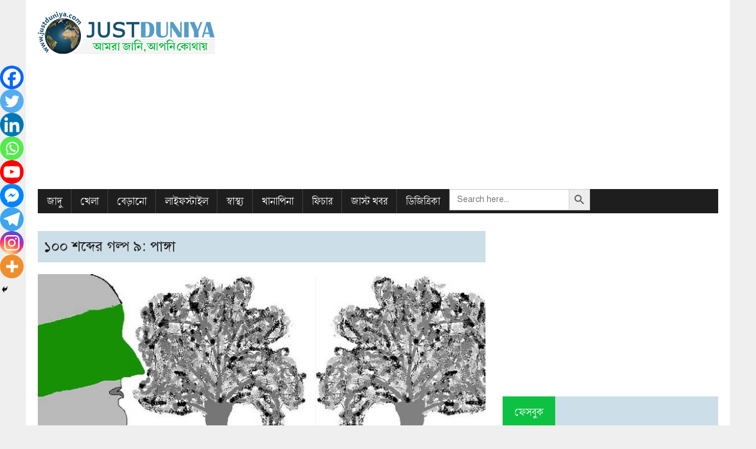

--- FILE ---
content_type: text/html; charset=UTF-8
request_url: https://justduniya.com/magazine/100-words-story-soma-roy/13620/
body_size: 20950
content:
<!DOCTYPE html>
<html class="no-js" dir="ltr" lang="en-US" prefix="og: https://ogp.me/ns#">
<head>
<meta charset="UTF-8">
<meta name="viewport" content="width=device-width, initial-scale=1.0">
<link rel="profile" href="http://gmpg.org/xfn/11" />
<link rel="pingback" href="https://justduniya.com/xmlrpc.php" />
<title>১০০ শব্দের গল্প ৯: পাঙ্গা - Just Duniya News: Bengali News Website, বাংলা খবর</title>

		<!-- All in One SEO 4.8.3.2 - aioseo.com -->
	<meta name="description" content="প্রেমিকার ল্যাজে গোবরে হওয়া দেখার সাহস করে তাঁর সঙ্গে থেকে যেতে পারেনি এক প্রেমিক, বছর কুড়ি পর যখন হঠাৎ ফোন ঘুরিয়ে প্রেমিকার খোঁজ নিতে ইচ্ছে করল তখন দেখল বড্ড বদলে গিয়েছে মেয়েটা, লিখলেন সোমা রায়..." />
	<meta name="robots" content="max-image-preview:large" />
	<meta name="author" content="admin"/>
	<link rel="canonical" href="https://justduniya.com/magazine/100-words-story-soma-roy/13620/" />
	<meta name="generator" content="All in One SEO (AIOSEO) 4.8.3.2" />
		<meta property="og:locale" content="en_US" />
		<meta property="og:site_name" content="Just Duniya News: Bengali News Website, বাংলা খবর -" />
		<meta property="og:type" content="website" />
		<meta property="og:title" content="১০০ শব্দের গল্প ৯: পাঙ্গা - Just Duniya News: Bengali News Website, বাংলা খবর" />
		<meta property="og:description" content="প্রেমিকার ল্যাজে গোবরে হওয়া দেখার সাহস করে তাঁর সঙ্গে থেকে যেতে পারেনি এক প্রেমিক, বছর কুড়ি পর যখন হঠাৎ ফোন ঘুরিয়ে প্রেমিকার খোঁজ নিতে ইচ্ছে করল তখন দেখল বড্ড বদলে গিয়েছে মেয়েটা, লিখলেন সোমা রায়..." />
		<meta property="og:url" content="https://justduniya.com/magazine/100-words-story-soma-roy/13620/" />
		<meta property="og:image" content="https://justduniya.com/wp-content/uploads/2020/06/soma.jpeg" />
		<meta property="og:image:secure_url" content="https://justduniya.com/wp-content/uploads/2020/06/soma.jpeg" />
		<meta property="og:image:width" content="777" />
		<meta property="og:image:height" content="350" />
		<meta name="twitter:card" content="summary" />
		<meta name="twitter:site" content="@Just_Duniya" />
		<meta name="twitter:title" content="১০০ শব্দের গল্প ৯: পাঙ্গা - Just Duniya News: Bengali News Website, বাংলা খবর" />
		<meta name="twitter:description" content="প্রেমিকার ল্যাজে গোবরে হওয়া দেখার সাহস করে তাঁর সঙ্গে থেকে যেতে পারেনি এক প্রেমিক, বছর কুড়ি পর যখন হঠাৎ ফোন ঘুরিয়ে প্রেমিকার খোঁজ নিতে ইচ্ছে করল তখন দেখল বড্ড বদলে গিয়েছে মেয়েটা, লিখলেন সোমা রায়..." />
		<meta name="twitter:creator" content="@Just_Duniya" />
		<meta name="twitter:image" content="https://www.justduniya.com/wp-content/uploads/2020/09/cropped-jadu-1.jpg" />
		<script type="application/ld+json" class="aioseo-schema">
			{"@context":"https:\/\/schema.org","@graph":[{"@type":"BlogPosting","@id":"https:\/\/justduniya.com\/magazine\/100-words-story-soma-roy\/13620\/#blogposting","name":"\u09e7\u09e6\u09e6 \u09b6\u09ac\u09cd\u09a6\u09c7\u09b0 \u0997\u09b2\u09cd\u09aa \u09ef: \u09aa\u09be\u0999\u09cd\u0997\u09be - Just Duniya News: Bengali News Website, \u09ac\u09be\u0982\u09b2\u09be \u0996\u09ac\u09b0","headline":"\u09e7\u09e6\u09e6 \u09b6\u09ac\u09cd\u09a6\u09c7\u09b0 \u0997\u09b2\u09cd\u09aa \u09ef: \u09aa\u09be\u0999\u09cd\u0997\u09be","author":{"@id":"https:\/\/justduniya.com\/author\/admin\/#author"},"publisher":{"@id":"https:\/\/justduniya.com\/#organization"},"image":{"@type":"ImageObject","url":"https:\/\/justduniya.com\/wp-content\/uploads\/2020\/06\/soma.jpeg","width":777,"height":350,"caption":"\u09e7\u09e6\u09e6 \u09b6\u09ac\u09cd\u09a6\u09c7\u09b0 \u0997\u09b2\u09cd\u09aa"},"datePublished":"2020-06-11T12:37:50+05:30","dateModified":"2020-06-10T23:47:30+05:30","inLanguage":"en-US","mainEntityOfPage":{"@id":"https:\/\/justduniya.com\/magazine\/100-words-story-soma-roy\/13620\/#webpage"},"isPartOf":{"@id":"https:\/\/justduniya.com\/magazine\/100-words-story-soma-roy\/13620\/#webpage"},"articleSection":"\u098f\u0995\u09b6\u09cb\u09df \u0997\u09b2\u09cd\u09aa, \u09a1\u09bf\u099c\u09bf\u09a4\u09cd\u09b0\u09bf\u0995\u09be, 100 Words Story, \u09e7\u09e6\u09e6 \u09b6\u09ac\u09cd\u09a6\u09c7\u09b0 \u0997\u09b2\u09cd\u09aa, Soma Roy, \u09b8\u09cb\u09ae\u09be \u09b0\u09be\u09df"},{"@type":"BreadcrumbList","@id":"https:\/\/justduniya.com\/magazine\/100-words-story-soma-roy\/13620\/#breadcrumblist","itemListElement":[{"@type":"ListItem","@id":"https:\/\/justduniya.com#listItem","position":1,"name":"Home","item":"https:\/\/justduniya.com","nextItem":{"@type":"ListItem","@id":"https:\/\/justduniya.com\/category\/magazine\/#listItem","name":"\u09a1\u09bf\u099c\u09bf\u09a4\u09cd\u09b0\u09bf\u0995\u09be"}},{"@type":"ListItem","@id":"https:\/\/justduniya.com\/category\/magazine\/#listItem","position":2,"name":"\u09a1\u09bf\u099c\u09bf\u09a4\u09cd\u09b0\u09bf\u0995\u09be","item":"https:\/\/justduniya.com\/category\/magazine\/","nextItem":{"@type":"ListItem","@id":"https:\/\/justduniya.com\/category\/magazine\/story\/#listItem","name":"\u098f\u0995\u09b6\u09cb\u09df \u0997\u09b2\u09cd\u09aa"},"previousItem":{"@type":"ListItem","@id":"https:\/\/justduniya.com#listItem","name":"Home"}},{"@type":"ListItem","@id":"https:\/\/justduniya.com\/category\/magazine\/story\/#listItem","position":3,"name":"\u098f\u0995\u09b6\u09cb\u09df \u0997\u09b2\u09cd\u09aa","item":"https:\/\/justduniya.com\/category\/magazine\/story\/","nextItem":{"@type":"ListItem","@id":"https:\/\/justduniya.com\/magazine\/100-words-story-soma-roy\/13620\/#listItem","name":"\u09e7\u09e6\u09e6 \u09b6\u09ac\u09cd\u09a6\u09c7\u09b0 \u0997\u09b2\u09cd\u09aa \u09ef: \u09aa\u09be\u0999\u09cd\u0997\u09be"},"previousItem":{"@type":"ListItem","@id":"https:\/\/justduniya.com\/category\/magazine\/#listItem","name":"\u09a1\u09bf\u099c\u09bf\u09a4\u09cd\u09b0\u09bf\u0995\u09be"}},{"@type":"ListItem","@id":"https:\/\/justduniya.com\/magazine\/100-words-story-soma-roy\/13620\/#listItem","position":4,"name":"\u09e7\u09e6\u09e6 \u09b6\u09ac\u09cd\u09a6\u09c7\u09b0 \u0997\u09b2\u09cd\u09aa \u09ef: \u09aa\u09be\u0999\u09cd\u0997\u09be","previousItem":{"@type":"ListItem","@id":"https:\/\/justduniya.com\/category\/magazine\/story\/#listItem","name":"\u098f\u0995\u09b6\u09cb\u09df \u0997\u09b2\u09cd\u09aa"}}]},{"@type":"Organization","@id":"https:\/\/justduniya.com\/#organization","name":"Just Duniya News: Breaking News in Bangla, \u09ac\u09be\u0982\u09b2\u09be \u0996\u09ac\u09b0","description":"Just Duniya News | Latest Bengali News, West Bengal, India, World, Sports, Entertainment, \u09aa\u09b6\u09cd\u099a\u09bf\u09ae\u09ac\u0999\u09cd\u0997, \u09ad\u09be\u09b0\u09a4, \u0996\u09c7\u09b2\u09be, \u09ac\u09bf\u09a8\u09cb\u09a6\u09a8, \u09ac\u09be\u0982\u09b2\u09be \u0996\u09ac\u09b0","url":"https:\/\/justduniya.com\/","telephone":"+919830914247","logo":{"@type":"ImageObject","url":"https:\/\/www.justduniya.com\/wp-content\/uploads\/2020\/09\/cropped-jadu-1.jpg","@id":"https:\/\/justduniya.com\/magazine\/100-words-story-soma-roy\/13620\/#organizationLogo"},"image":{"@id":"https:\/\/justduniya.com\/magazine\/100-words-story-soma-roy\/13620\/#organizationLogo"},"sameAs":["https:\/\/www.facebook.com\/JustDuniyaNews","https:\/\/twitter.com\/Just_Duniya","https:\/\/www.instagram.com\/just.duniya\/","https:\/\/linkedin.com\/in\/just-duniya-5072301b7"]},{"@type":"Person","@id":"https:\/\/justduniya.com\/author\/admin\/#author","url":"https:\/\/justduniya.com\/author\/admin\/","name":"admin","image":{"@type":"ImageObject","@id":"https:\/\/justduniya.com\/magazine\/100-words-story-soma-roy\/13620\/#authorImage","url":"https:\/\/secure.gravatar.com\/avatar\/57fb97dad3a1dae59bf35f74c1023674?s=96&d=mm&r=g","width":96,"height":96,"caption":"admin"},"sameAs":["Just_Duniya"]},{"@type":"WebPage","@id":"https:\/\/justduniya.com\/magazine\/100-words-story-soma-roy\/13620\/#webpage","url":"https:\/\/justduniya.com\/magazine\/100-words-story-soma-roy\/13620\/","name":"\u09e7\u09e6\u09e6 \u09b6\u09ac\u09cd\u09a6\u09c7\u09b0 \u0997\u09b2\u09cd\u09aa \u09ef: \u09aa\u09be\u0999\u09cd\u0997\u09be - Just Duniya News: Bengali News Website, \u09ac\u09be\u0982\u09b2\u09be \u0996\u09ac\u09b0","description":"\u09aa\u09cd\u09b0\u09c7\u09ae\u09bf\u0995\u09be\u09b0 \u09b2\u09cd\u09af\u09be\u099c\u09c7 \u0997\u09cb\u09ac\u09b0\u09c7 \u09b9\u0993\u09df\u09be \u09a6\u09c7\u0996\u09be\u09b0 \u09b8\u09be\u09b9\u09b8 \u0995\u09b0\u09c7 \u09a4\u09be\u0981\u09b0 \u09b8\u0999\u09cd\u0997\u09c7 \u09a5\u09c7\u0995\u09c7 \u09af\u09c7\u09a4\u09c7 \u09aa\u09be\u09b0\u09c7\u09a8\u09bf \u098f\u0995 \u09aa\u09cd\u09b0\u09c7\u09ae\u09bf\u0995, \u09ac\u099b\u09b0 \u0995\u09c1\u09dc\u09bf \u09aa\u09b0 \u09af\u0996\u09a8 \u09b9\u09a0\u09be\u09ce \u09ab\u09cb\u09a8 \u0998\u09c1\u09b0\u09bf\u09df\u09c7 \u09aa\u09cd\u09b0\u09c7\u09ae\u09bf\u0995\u09be\u09b0 \u0996\u09cb\u0981\u099c \u09a8\u09bf\u09a4\u09c7 \u0987\u099a\u09cd\u099b\u09c7 \u0995\u09b0\u09b2 \u09a4\u0996\u09a8 \u09a6\u09c7\u0996\u09b2 \u09ac\u09a1\u09cd\u09a1 \u09ac\u09a6\u09b2\u09c7 \u0997\u09bf\u09df\u09c7\u099b\u09c7 \u09ae\u09c7\u09df\u09c7\u099f\u09be, \u09b2\u09bf\u0996\u09b2\u09c7\u09a8 \u09b8\u09cb\u09ae\u09be \u09b0\u09be\u09df...","inLanguage":"en-US","isPartOf":{"@id":"https:\/\/justduniya.com\/#website"},"breadcrumb":{"@id":"https:\/\/justduniya.com\/magazine\/100-words-story-soma-roy\/13620\/#breadcrumblist"},"author":{"@id":"https:\/\/justduniya.com\/author\/admin\/#author"},"creator":{"@id":"https:\/\/justduniya.com\/author\/admin\/#author"},"image":{"@type":"ImageObject","url":"https:\/\/justduniya.com\/wp-content\/uploads\/2020\/06\/soma.jpeg","@id":"https:\/\/justduniya.com\/magazine\/100-words-story-soma-roy\/13620\/#mainImage","width":777,"height":350,"caption":"\u09e7\u09e6\u09e6 \u09b6\u09ac\u09cd\u09a6\u09c7\u09b0 \u0997\u09b2\u09cd\u09aa"},"primaryImageOfPage":{"@id":"https:\/\/justduniya.com\/magazine\/100-words-story-soma-roy\/13620\/#mainImage"},"datePublished":"2020-06-11T12:37:50+05:30","dateModified":"2020-06-10T23:47:30+05:30"},{"@type":"WebSite","@id":"https:\/\/justduniya.com\/#website","url":"https:\/\/justduniya.com\/","name":"Just Duniya News: Bengali News Website, \u09ac\u09be\u0982\u09b2\u09be \u0996\u09ac\u09b0","description":"Just Duniya News | Latest Bengali News, West Bengal, India, World, Sports, Entertainment, \u09aa\u09b6\u09cd\u099a\u09bf\u09ae\u09ac\u0999\u09cd\u0997, \u09ad\u09be\u09b0\u09a4, \u0996\u09c7\u09b2\u09be, \u09ac\u09bf\u09a8\u09cb\u09a6\u09a8, \u09ac\u09be\u0982\u09b2\u09be \u0996\u09ac\u09b0","inLanguage":"en-US","publisher":{"@id":"https:\/\/justduniya.com\/#organization"}}]}
		</script>
		<!-- All in One SEO -->

<link rel='dns-prefetch' href='//platform.twitter.com' />
<link rel='dns-prefetch' href='//fonts.googleapis.com' />
<link rel='dns-prefetch' href='//s.w.org' />
<link rel="alternate" type="application/rss+xml" title="Just Duniya News: Bengali News Website, বাংলা খবর &raquo; Feed" href="https://justduniya.com/feed/" />
<link rel="alternate" type="application/rss+xml" title="Just Duniya News: Bengali News Website, বাংলা খবর &raquo; Comments Feed" href="https://justduniya.com/comments/feed/" />
<link rel="alternate" type="application/rss+xml" title="Just Duniya News: Bengali News Website, বাংলা খবর &raquo; ১০০ শব্দের গল্প ৯: পাঙ্গা Comments Feed" href="https://justduniya.com/magazine/100-words-story-soma-roy/13620/feed/" />
		<!-- This site uses the Google Analytics by MonsterInsights plugin v9.5.3 - Using Analytics tracking - https://www.monsterinsights.com/ -->
							<script src="//www.googletagmanager.com/gtag/js?id=G-70B0LVRTHJ"  data-cfasync="false" data-wpfc-render="false" type="text/javascript" async></script>
			<script data-cfasync="false" data-wpfc-render="false" type="text/javascript">
				var mi_version = '9.5.3';
				var mi_track_user = true;
				var mi_no_track_reason = '';
								var MonsterInsightsDefaultLocations = {"page_location":"https:\/\/justduniya.com\/magazine\/100-words-story-soma-roy\/13620\/"};
				if ( typeof MonsterInsightsPrivacyGuardFilter === 'function' ) {
					var MonsterInsightsLocations = (typeof MonsterInsightsExcludeQuery === 'object') ? MonsterInsightsPrivacyGuardFilter( MonsterInsightsExcludeQuery ) : MonsterInsightsPrivacyGuardFilter( MonsterInsightsDefaultLocations );
				} else {
					var MonsterInsightsLocations = (typeof MonsterInsightsExcludeQuery === 'object') ? MonsterInsightsExcludeQuery : MonsterInsightsDefaultLocations;
				}

								var disableStrs = [
										'ga-disable-G-70B0LVRTHJ',
									];

				/* Function to detect opted out users */
				function __gtagTrackerIsOptedOut() {
					for (var index = 0; index < disableStrs.length; index++) {
						if (document.cookie.indexOf(disableStrs[index] + '=true') > -1) {
							return true;
						}
					}

					return false;
				}

				/* Disable tracking if the opt-out cookie exists. */
				if (__gtagTrackerIsOptedOut()) {
					for (var index = 0; index < disableStrs.length; index++) {
						window[disableStrs[index]] = true;
					}
				}

				/* Opt-out function */
				function __gtagTrackerOptout() {
					for (var index = 0; index < disableStrs.length; index++) {
						document.cookie = disableStrs[index] + '=true; expires=Thu, 31 Dec 2099 23:59:59 UTC; path=/';
						window[disableStrs[index]] = true;
					}
				}

				if ('undefined' === typeof gaOptout) {
					function gaOptout() {
						__gtagTrackerOptout();
					}
				}
								window.dataLayer = window.dataLayer || [];

				window.MonsterInsightsDualTracker = {
					helpers: {},
					trackers: {},
				};
				if (mi_track_user) {
					function __gtagDataLayer() {
						dataLayer.push(arguments);
					}

					function __gtagTracker(type, name, parameters) {
						if (!parameters) {
							parameters = {};
						}

						if (parameters.send_to) {
							__gtagDataLayer.apply(null, arguments);
							return;
						}

						if (type === 'event') {
														parameters.send_to = monsterinsights_frontend.v4_id;
							var hookName = name;
							if (typeof parameters['event_category'] !== 'undefined') {
								hookName = parameters['event_category'] + ':' + name;
							}

							if (typeof MonsterInsightsDualTracker.trackers[hookName] !== 'undefined') {
								MonsterInsightsDualTracker.trackers[hookName](parameters);
							} else {
								__gtagDataLayer('event', name, parameters);
							}
							
						} else {
							__gtagDataLayer.apply(null, arguments);
						}
					}

					__gtagTracker('js', new Date());
					__gtagTracker('set', {
						'developer_id.dZGIzZG': true,
											});
					if ( MonsterInsightsLocations.page_location ) {
						__gtagTracker('set', MonsterInsightsLocations);
					}
										__gtagTracker('config', 'G-70B0LVRTHJ', {"forceSSL":"true","link_attribution":"true"} );
															window.gtag = __gtagTracker;										(function () {
						/* https://developers.google.com/analytics/devguides/collection/analyticsjs/ */
						/* ga and __gaTracker compatibility shim. */
						var noopfn = function () {
							return null;
						};
						var newtracker = function () {
							return new Tracker();
						};
						var Tracker = function () {
							return null;
						};
						var p = Tracker.prototype;
						p.get = noopfn;
						p.set = noopfn;
						p.send = function () {
							var args = Array.prototype.slice.call(arguments);
							args.unshift('send');
							__gaTracker.apply(null, args);
						};
						var __gaTracker = function () {
							var len = arguments.length;
							if (len === 0) {
								return;
							}
							var f = arguments[len - 1];
							if (typeof f !== 'object' || f === null || typeof f.hitCallback !== 'function') {
								if ('send' === arguments[0]) {
									var hitConverted, hitObject = false, action;
									if ('event' === arguments[1]) {
										if ('undefined' !== typeof arguments[3]) {
											hitObject = {
												'eventAction': arguments[3],
												'eventCategory': arguments[2],
												'eventLabel': arguments[4],
												'value': arguments[5] ? arguments[5] : 1,
											}
										}
									}
									if ('pageview' === arguments[1]) {
										if ('undefined' !== typeof arguments[2]) {
											hitObject = {
												'eventAction': 'page_view',
												'page_path': arguments[2],
											}
										}
									}
									if (typeof arguments[2] === 'object') {
										hitObject = arguments[2];
									}
									if (typeof arguments[5] === 'object') {
										Object.assign(hitObject, arguments[5]);
									}
									if ('undefined' !== typeof arguments[1].hitType) {
										hitObject = arguments[1];
										if ('pageview' === hitObject.hitType) {
											hitObject.eventAction = 'page_view';
										}
									}
									if (hitObject) {
										action = 'timing' === arguments[1].hitType ? 'timing_complete' : hitObject.eventAction;
										hitConverted = mapArgs(hitObject);
										__gtagTracker('event', action, hitConverted);
									}
								}
								return;
							}

							function mapArgs(args) {
								var arg, hit = {};
								var gaMap = {
									'eventCategory': 'event_category',
									'eventAction': 'event_action',
									'eventLabel': 'event_label',
									'eventValue': 'event_value',
									'nonInteraction': 'non_interaction',
									'timingCategory': 'event_category',
									'timingVar': 'name',
									'timingValue': 'value',
									'timingLabel': 'event_label',
									'page': 'page_path',
									'location': 'page_location',
									'title': 'page_title',
									'referrer' : 'page_referrer',
								};
								for (arg in args) {
																		if (!(!args.hasOwnProperty(arg) || !gaMap.hasOwnProperty(arg))) {
										hit[gaMap[arg]] = args[arg];
									} else {
										hit[arg] = args[arg];
									}
								}
								return hit;
							}

							try {
								f.hitCallback();
							} catch (ex) {
							}
						};
						__gaTracker.create = newtracker;
						__gaTracker.getByName = newtracker;
						__gaTracker.getAll = function () {
							return [];
						};
						__gaTracker.remove = noopfn;
						__gaTracker.loaded = true;
						window['__gaTracker'] = __gaTracker;
					})();
									} else {
										console.log("");
					(function () {
						function __gtagTracker() {
							return null;
						}

						window['__gtagTracker'] = __gtagTracker;
						window['gtag'] = __gtagTracker;
					})();
									}
			</script>
				<!-- / Google Analytics by MonsterInsights -->
		<script type="text/javascript">
window._wpemojiSettings = {"baseUrl":"https:\/\/s.w.org\/images\/core\/emoji\/14.0.0\/72x72\/","ext":".png","svgUrl":"https:\/\/s.w.org\/images\/core\/emoji\/14.0.0\/svg\/","svgExt":".svg","source":{"concatemoji":"https:\/\/justduniya.com\/wp-includes\/js\/wp-emoji-release.min.js?ver=6.0.11"}};
/*! This file is auto-generated */
!function(e,a,t){var n,r,o,i=a.createElement("canvas"),p=i.getContext&&i.getContext("2d");function s(e,t){var a=String.fromCharCode,e=(p.clearRect(0,0,i.width,i.height),p.fillText(a.apply(this,e),0,0),i.toDataURL());return p.clearRect(0,0,i.width,i.height),p.fillText(a.apply(this,t),0,0),e===i.toDataURL()}function c(e){var t=a.createElement("script");t.src=e,t.defer=t.type="text/javascript",a.getElementsByTagName("head")[0].appendChild(t)}for(o=Array("flag","emoji"),t.supports={everything:!0,everythingExceptFlag:!0},r=0;r<o.length;r++)t.supports[o[r]]=function(e){if(!p||!p.fillText)return!1;switch(p.textBaseline="top",p.font="600 32px Arial",e){case"flag":return s([127987,65039,8205,9895,65039],[127987,65039,8203,9895,65039])?!1:!s([55356,56826,55356,56819],[55356,56826,8203,55356,56819])&&!s([55356,57332,56128,56423,56128,56418,56128,56421,56128,56430,56128,56423,56128,56447],[55356,57332,8203,56128,56423,8203,56128,56418,8203,56128,56421,8203,56128,56430,8203,56128,56423,8203,56128,56447]);case"emoji":return!s([129777,127995,8205,129778,127999],[129777,127995,8203,129778,127999])}return!1}(o[r]),t.supports.everything=t.supports.everything&&t.supports[o[r]],"flag"!==o[r]&&(t.supports.everythingExceptFlag=t.supports.everythingExceptFlag&&t.supports[o[r]]);t.supports.everythingExceptFlag=t.supports.everythingExceptFlag&&!t.supports.flag,t.DOMReady=!1,t.readyCallback=function(){t.DOMReady=!0},t.supports.everything||(n=function(){t.readyCallback()},a.addEventListener?(a.addEventListener("DOMContentLoaded",n,!1),e.addEventListener("load",n,!1)):(e.attachEvent("onload",n),a.attachEvent("onreadystatechange",function(){"complete"===a.readyState&&t.readyCallback()})),(e=t.source||{}).concatemoji?c(e.concatemoji):e.wpemoji&&e.twemoji&&(c(e.twemoji),c(e.wpemoji)))}(window,document,window._wpemojiSettings);
</script>
<!-- justduniya.com is managing ads with Advanced Ads 2.0.9 – https://wpadvancedads.com/ --><script id="jaduready">
			window.advanced_ads_ready=function(e,a){a=a||"complete";var d=function(e){return"interactive"===a?"loading"!==e:"complete"===e};d(document.readyState)?e():document.addEventListener("readystatechange",(function(a){d(a.target.readyState)&&e()}),{once:"interactive"===a})},window.advanced_ads_ready_queue=window.advanced_ads_ready_queue||[];		</script>
		<style type="text/css">
img.wp-smiley,
img.emoji {
	display: inline !important;
	border: none !important;
	box-shadow: none !important;
	height: 1em !important;
	width: 1em !important;
	margin: 0 0.07em !important;
	vertical-align: -0.1em !important;
	background: none !important;
	padding: 0 !important;
}
</style>
	<link rel='stylesheet' id='wti_like_post_style-css'  href='https://justduniya.com/wp-content/plugins/wti-like-post/css/wti_like_post.css?ver=6.0.11' type='text/css' media='all' />
<link rel='stylesheet' id='pt-cv-public-style-css'  href='https://justduniya.com/wp-content/plugins/content-views-query-and-display-post-page/public/assets/css/cv.css?ver=4.1' type='text/css' media='all' />
<link rel='stylesheet' id='eaa-styles-css'  href='https://justduniya.com/wp-content/plugins/easy-adsense-ads-scripts-manager/assets/css/eaa-styles.css?ver=6.0.11' type='text/css' media='all' />
<link rel='stylesheet' id='mediaelement-css'  href='https://justduniya.com/wp-includes/js/mediaelement/mediaelementplayer-legacy.min.css?ver=4.2.16' type='text/css' media='all' />
<link rel='stylesheet' id='wp-mediaelement-css'  href='https://justduniya.com/wp-includes/js/mediaelement/wp-mediaelement.min.css?ver=6.0.11' type='text/css' media='all' />
<link rel='stylesheet' id='archives-cal-classicdark-css'  href='https://justduniya.com/wp-content/plugins/archives-calendar-widget/themes/classicdark.css?ver=1.0.14' type='text/css' media='all' />
<link rel='stylesheet' id='news-manager-front-css'  href='https://justduniya.com/wp-content/plugins/news-manager/css/front.css?ver=6.0.11' type='text/css' media='all' />
<link rel='stylesheet' id='slick-min-css'  href='https://justduniya.com/wp-content/plugins/popular-posts-by-webline/admin/assets/css/slick.css?ver=1.1.1' type='text/css' media='all' />
<link rel='stylesheet' id='slick-theme-css'  href='https://justduniya.com/wp-content/plugins/popular-posts-by-webline/admin/assets/css/slick-theme.css?ver=1.1.1' type='text/css' media='all' />
<link rel='stylesheet' id='popular-posts-style-css'  href='https://justduniya.com/wp-content/plugins/popular-posts-by-webline/admin/assets/css/popular-posts-style.css?ver=1.1.1' type='text/css' media='all' />
<style id='popular-posts-style-inline-css' type='text/css'>
.wli_popular_posts-class h3, .wli_popular_posts-class h3 a {
        		font-weight:  !important;
    		}.wli_popular_posts-class h3, .wli_popular_posts-class h3 a {
        		font-style:  !important;
    		}.wli_popular_posts-class ul.wli_popular_posts-listing li .popular-posts-excerpt {
        		font-weight:  !important;
    		}.wli_popular_posts-class ul.wli_popular_posts-listing li .popular-posts-excerpt {
        		font-style:  !important;
    		}
</style>
<link rel='stylesheet' id='post_hit_counter-frontend-css'  href='https://justduniya.com/wp-content/plugins/post-hit-counter/assets/css/frontend.css?ver=1.3.2' type='text/css' media='all' />
<link rel='stylesheet' id='news-css'  href='https://justduniya.com/wp-content/plugins/simple-news/css/news.css?ver=6.0.11' type='text/css' media='all' />
<link rel='stylesheet' id='spacexchimp_p005-bootstrap-tooltip-css-css'  href='https://justduniya.com/wp-content/plugins/social-media-buttons-toolbar/inc/lib/bootstrap-tooltip/bootstrap-tooltip.css?ver=5.0' type='text/css' media='all' />
<link rel='stylesheet' id='spacexchimp_p005-frontend-css-css'  href='https://justduniya.com/wp-content/plugins/social-media-buttons-toolbar/inc/css/frontend.css?ver=5.0' type='text/css' media='all' />
<style id='spacexchimp_p005-frontend-css-inline-css' type='text/css'>

                    .sxc-follow-buttons {
                        text-align: left !important;
                    }
                    .sxc-follow-buttons .sxc-follow-button,
                    .sxc-follow-buttons .sxc-follow-button a,
                    .sxc-follow-buttons .sxc-follow-button a img {
                        width: 30px !important;
                        height: 30px !important;
                    }
                    .sxc-follow-buttons .sxc-follow-button {
                        margin: 0.5px !important;
                    }
                  
</style>
<link rel='stylesheet' id='sp-news-public-css'  href='https://justduniya.com/wp-content/plugins/sp-news-and-widget/assets/css/wpnw-public.css?ver=5.0.4' type='text/css' media='all' />
<link rel='stylesheet' id='wpos-slick-style-css'  href='https://justduniya.com/wp-content/plugins/wp-responsive-recent-post-slider/assets/css/slick.css?ver=3.6.5' type='text/css' media='all' />
<link rel='stylesheet' id='wppsac-public-style-css'  href='https://justduniya.com/wp-content/plugins/wp-responsive-recent-post-slider/assets/css/recent-post-style.css?ver=3.6.5' type='text/css' media='all' />
<link rel='stylesheet' id='ivory-search-styles-css'  href='https://justduniya.com/wp-content/plugins/add-search-to-menu/public/css/ivory-search.min.css?ver=5.5.11' type='text/css' media='all' />
<link rel='stylesheet' id='mh-google-fonts-css'  href='https://fonts.googleapis.com/css?family=Oswald:400,700,300|PT+Serif:400,400italic,700,700italic' type='text/css' media='all' />
<link rel='stylesheet' id='mh-font-awesome-css'  href='https://justduniya.com/wp-content/themes/mh-newsdesk-lite/includes/font-awesome.min.css' type='text/css' media='all' />
<link rel='stylesheet' id='mh-style-css'  href='https://justduniya.com/wp-content/themes/mh-newsdesk-lite/style.css?ver=6.0.11' type='text/css' media='all' />
<link rel='stylesheet' id='post_hit_counter-widget-css'  href='https://justduniya.com/wp-content/plugins/post-hit-counter/assets/css/widget.css?ver=1.3.2' type='text/css' media='all' />
<link rel='stylesheet' id='heateor_sss_frontend_css-css'  href='https://justduniya.com/wp-content/plugins/sassy-social-share/public/css/sassy-social-share-public.css?ver=3.3.76' type='text/css' media='all' />
<style id='heateor_sss_frontend_css-inline-css' type='text/css'>
.heateor_sss_button_instagram span.heateor_sss_svg,a.heateor_sss_instagram span.heateor_sss_svg{background:radial-gradient(circle at 30% 107%,#fdf497 0,#fdf497 5%,#fd5949 45%,#d6249f 60%,#285aeb 90%)}.heateor_sss_horizontal_sharing .heateor_sss_svg,.heateor_sss_standard_follow_icons_container .heateor_sss_svg{color:#fff;border-width:0px;border-style:solid;border-color:transparent}.heateor_sss_horizontal_sharing .heateorSssTCBackground{color:#666}.heateor_sss_horizontal_sharing span.heateor_sss_svg:hover,.heateor_sss_standard_follow_icons_container span.heateor_sss_svg:hover{border-color:transparent;}.heateor_sss_vertical_sharing span.heateor_sss_svg,.heateor_sss_floating_follow_icons_container span.heateor_sss_svg{color:#fff;border-width:0px;border-style:solid;border-color:transparent;}.heateor_sss_vertical_sharing .heateorSssTCBackground{color:#666;}.heateor_sss_vertical_sharing span.heateor_sss_svg:hover,.heateor_sss_floating_follow_icons_container span.heateor_sss_svg:hover{border-color:transparent;}div.heateor_sss_horizontal_sharing .heateor_sss_square_count{display: block}@media screen and (max-width:783px) {.heateor_sss_vertical_sharing{display:none!important}}div.heateor_sss_mobile_footer{display:none;}@media screen and (max-width:783px){div.heateor_sss_bottom_sharing .heateorSssTCBackground{background-color:white}div.heateor_sss_mobile_footer{display:block;height:40px;}.heateor_sss_bottom_sharing{padding:0!important;left:10px!important;right:auto!important;display:block!important;width:auto!important;bottom:-2px!important;top: auto!important;}.heateor_sss_bottom_sharing .heateor_sss_square_count{line-height:inherit;}.heateor_sss_bottom_sharing .heateorSssSharingArrow{display:none;}.heateor_sss_bottom_sharing .heateorSssTCBackground{margin-right:1.1em!important}}
</style>
<link rel='stylesheet' id='qcf_style-css'  href='https://justduniya.com/wp-content/plugins/quick-contact-form/legacy/css/styles.css?ver=6.0.11' type='text/css' media='all' />
<style id='qcf_style-inline-css' type='text/css'>
.qcf-style.default {max-width:100%;overflow:hidden;width:100%;}
.qcf-style.default input[type=text], .qcf-style.default input[type=email],.qcf-style.default textarea, .qcf-style.default select, .qcf-style.default #submit {border-radius:0;}
.qcf-style.default h4 {color: #ffffff;;height:auto;}.qcf-style.default p, .qcf-style.default select{font-family: arial, sans-serif; font-size: 1em;color: #465069;height:auto;line-height:normal;height:auto;}
.qcf-style.default div.rangeslider, .qcf-style.default div.rangeslider__fill {height: em;background: ;}
.qcf-style.default div.rangeslider__fill {background: ;}
.qcf-style.default div.rangeslider__handle {background: ;border: 1px solid ;width: 1em;height: 1em;position: absolute;top: -0.5em;-webkit-border-radius:#FFF%;-moz-border-radius:%;-ms-border-radius:%;-o-border-radius:%;border-radius:%;}
.qcf-style.default div.qcf-slideroutput{font-size:;color:;}.qcf-style.default input[type=text], .qcf-style.default input[type=email], .qcf-style.default textarea, .qcf-style.default select {border: 1px solid #415063;background:#FFFFFF;font-family: arial, sans-serif; font-size: 1em; color: #465069;;line-height:normal;height:auto; margin: 2px 0 3px 0;padding: 6px;}
.qcf-style.default .qcfcontainer input + label, .qcf-style.default .qcfcontainer textarea + label {font-family: arial, sans-serif; font-size: 1em; color: #465069;;}
.qcf-style.default input:focus, .qcf-style.default textarea:focus {background:#FFFFCC;}
.qcf-style.default input[type=text].required, .qcf-style.default input[type=email].required, .qcf-style.default select.required, .qcf-style.default textarea.required {border: 1px solid #00C618;}
.qcf-style.default p span, .qcf-style.default .error {color:#D31900;clear:both;}

.qcf-style.default input[type=text].error, .qcf-style.default input[type=email].error,.qcf-style.default select.error, .qcf-style.default textarea.error {border:1px solid #D31900;}
.qcf-style.default #submit {float:left;width:100%;color:#FFF;background:#343838;border:1px solid #415063;font-family: arial, sans-serif;font-size: inherit;}
.qcf-style.default #submit:hover{background:#888888;}

</style>
<link rel='stylesheet' id='jquery-style-css'  href='https://justduniya.com/wp-content/plugins/quick-contact-form/ui/user/css/jquery/jquery-ui.min.css?ver=6.0.11' type='text/css' media='all' />
<link rel='stylesheet' id='jetpack_css-css'  href='https://justduniya.com/wp-content/plugins/jetpack/css/jetpack.css?ver=12.0.2' type='text/css' media='all' />
<script type='text/javascript' src='https://justduniya.com/wp-includes/js/jquery/jquery.min.js?ver=3.6.0' id='jquery-core-js'></script>
<script type='text/javascript' src='https://justduniya.com/wp-includes/js/jquery/jquery-migrate.min.js?ver=3.3.2' id='jquery-migrate-js'></script>
<script type='text/javascript' id='wti_like_post_script-js-extra'>
/* <![CDATA[ */
var wtilp = {"ajax_url":"https:\/\/justduniya.com\/wp-admin\/admin-ajax.php"};
/* ]]> */
</script>
<script type='text/javascript' src='https://justduniya.com/wp-content/plugins/wti-like-post/js/wti_like_post.js?ver=6.0.11' id='wti_like_post_script-js'></script>
<script type='text/javascript' src='https://justduniya.com/wp-content/plugins/easy-adsense-ads-scripts-manager/assets/js/eaa-scripts.js?ver=6.0.11' id='eaa-scripts-js'></script>
<script type='text/javascript' src='https://justduniya.com/wp-content/plugins/google-analytics-for-wordpress/assets/js/frontend-gtag.min.js?ver=9.5.3' id='monsterinsights-frontend-script-js'></script>
<script data-cfasync="false" data-wpfc-render="false" type="text/javascript" id='monsterinsights-frontend-script-js-extra'>/* <![CDATA[ */
var monsterinsights_frontend = {"js_events_tracking":"true","download_extensions":"doc,pdf,ppt,zip,xls,docx,pptx,xlsx","inbound_paths":"[{\"path\":\"\\\/go\\\/\",\"label\":\"affiliate\"},{\"path\":\"\\\/recommend\\\/\",\"label\":\"affiliate\"}]","home_url":"https:\/\/justduniya.com","hash_tracking":"false","v4_id":"G-70B0LVRTHJ"};/* ]]> */
</script>
<script type='text/javascript' src='https://justduniya.com/wp-content/plugins/archives-calendar-widget/admin/js/jquery.arcw-init.js?ver=1.0.14' id='jquery-arcw-js'></script>
<script type='text/javascript' src='https://justduniya.com/wp-content/plugins/social-media-buttons-toolbar/inc/lib/bootstrap-tooltip/bootstrap-tooltip.js?ver=5.0' id='spacexchimp_p005-bootstrap-tooltip-js-js'></script>
<script type='text/javascript' id='wpemfb-fbjs-js-extra'>
/* <![CDATA[ */
var WEF = {"local":"en_US","version":"v3.2","fb_id":"","ajaxurl":"https:\/\/justduniya.com\/wp-admin\/admin-ajax.php"};
/* ]]> */
</script>
<script type='text/javascript' src='https://justduniya.com/wp-content/plugins/wp-embed-facebook/inc/js/fb.min.js?ver=3.0.10' id='wpemfb-fbjs-js'></script>
<script type='text/javascript' src='https://justduniya.com/wp-content/themes/mh-newsdesk-lite/js/scripts.js?ver=6.0.11' id='mh-scripts-js'></script>
<link rel="https://api.w.org/" href="https://justduniya.com/wp-json/" /><link rel="alternate" type="application/json" href="https://justduniya.com/wp-json/wp/v2/posts/13620" /><link rel="EditURI" type="application/rsd+xml" title="RSD" href="https://justduniya.com/xmlrpc.php?rsd" />
<link rel="wlwmanifest" type="application/wlwmanifest+xml" href="https://justduniya.com/wp-includes/wlwmanifest.xml" /> 
<meta name="generator" content="WordPress 6.0.11" />
<link rel='shortlink' href='https://justduniya.com/?p=13620' />
<link rel="alternate" type="application/json+oembed" href="https://justduniya.com/wp-json/oembed/1.0/embed?url=https%3A%2F%2Fjustduniya.com%2Fmagazine%2F100-words-story-soma-roy%2F13620%2F" />
<link rel="alternate" type="text/xml+oembed" href="https://justduniya.com/wp-json/oembed/1.0/embed?url=https%3A%2F%2Fjustduniya.com%2Fmagazine%2F100-words-story-soma-roy%2F13620%2F&#038;format=xml" />

	<script type="text/javascript">
	    var ajaxurl = 'https://justduniya.com/wp-admin/admin-ajax.php';
	</script>

	<style type="text/css">
		.ajax-calendar{
			position:relative;
		}

		#ajax_ac_widget th {
		background: none repeat scroll 0 0 #2cb2bc;
		color: #FFFFFF;
		font-weight: normal;
		padding: 5px 1px;
		text-align: center;
		 font-size: 16px;
		}
		#ajax_ac_widget {
			padding: 5px;
		}
		
		#ajax_ac_widget td {
			border: 1px solid #CCCCCC;
			text-align: center;
		}
		
		#my-calendar a {
			background: none repeat scroll 0 0 #008000;
			color: #FFFFFF;
			display: block;
			padding: 6px 0;
			width: 100% !important;
		}
		#my-calendar{
			width:100%;
		}
		
		
		#my_calender span {
			display: block;
			padding: 6px 0;
			width: 100% !important;
		}
		
		#today a,#today span {
			   background: none repeat scroll 0 0 #2cb2bc !important;
			color: #FFFFFF;
		}
		#ajax_ac_widget #my_year {
			float: right;
		}
		.select_ca #my_month {
			float: left;
		}

	</style>
	<link href="https://justduniya.com/wp-content/plugins/bangla-web-fonts/solaiman-lipi/font.css" rel="stylesheet">		<style>
			body, article, h1, h2, h3, h4, h5, h6, textarea, input, select, .topbar, .main-menu, .breadcrumb, .copyrights-area, form span.required {
				font-family: 'SolaimanLipi', Arial, sans-serif !important;
			}
		</style>
	<!-- auto ad code generated by Easy Google AdSense plugin v1.0.13 --><script async src="https://pagead2.googlesyndication.com/pagead/js/adsbygoogle.js?client=ca-pub-7810783546938347" crossorigin="anonymous"></script><!-- Easy Google AdSense plugin --><!--[if lt IE 9]>
<script src="https://justduniya.com/wp-content/themes/mh-newsdesk-lite/js/css3-mediaqueries.js"></script>
<![endif]-->
<meta name="twitter:widgets:link-color" content="#000000"><meta name="twitter:widgets:border-color" content="#000000"><meta name="twitter:partner" content="tfwp"><style>ins.adsbygoogle { background-color: transparent; padding: 0; }</style><script  async src="https://pagead2.googlesyndication.com/pagead/js/adsbygoogle.js?client=ca-pub-7810783546938347" crossorigin="anonymous"></script><link rel="icon" href="https://justduniya.com/wp-content/uploads/2020/09/cropped-jadu-32x32.gif" sizes="32x32" />
<link rel="icon" href="https://justduniya.com/wp-content/uploads/2020/09/cropped-jadu-192x192.gif" sizes="192x192" />
<link rel="apple-touch-icon" href="https://justduniya.com/wp-content/uploads/2020/09/cropped-jadu-180x180.gif" />
<meta name="msapplication-TileImage" content="https://justduniya.com/wp-content/uploads/2020/09/cropped-jadu-270x270.gif" />

<meta name="twitter:card" content="summary"><meta name="twitter:title" content="১০০ শব্দের গল্প ৯: পাঙ্গা"><meta name="twitter:site" content="@Just_Duniya"><meta name="twitter:description" content="প্রেমিকার ল্যাজে গোবরে হওয়া দেখার সাহস করে তাঁর সঙ্গে থেকে যেতে পারেনি এক প্রেমিক, বছর কুড়ি পর যখন হঠাৎ ফোন ঘুরিয়ে প্রেমিকার খোঁজ নিতে ইচ্ছে করল তখন দেখল বড্ড বদলে গিয়েছে মেয়েটা, লিখলেন সোমা রায়..."><meta name="twitter:image" content="https://justduniya.com/wp-content/uploads/2020/06/soma.jpeg"><meta name="twitter:image:alt" content="১০০ শব্দের গল্প"><meta name="twitter:creator" content="@Just_Duniya">
		<style type="text/css" id="wp-custom-css">
			.entry-content p{margin-bottom:20px;}
.entry-tags {
font-size: 18px;
font-size: 1.2rem;}		</style>
		<!-- Global site tag (gtag.js) - Google Analytics -->
<script async src="https://www.googletagmanager.com/gtag/js?id=UA-115001332-1"></script>
<script>
  window.dataLayer = window.dataLayer || [];
  function gtag(){dataLayer.push(arguments);}
  gtag('js', new Date());

  gtag('config', 'UA-114687153-1');
</script>
<script type="text/javascript">

  var _gaq = _gaq || [];
  _gaq.push(['_setAccount', 'UA-114687153-1']);
  _gaq.push(['_trackPageview']);

  (function() {
    var ga = document.createElement('script'); ga.type = 'text/javascript'; ga.async = true;
    ga.src = ('https:' == document.location.protocol ? 'https://ssl' : 'http://www') + '.google-analytics.com/ga.js';
    var s = document.getElementsByTagName('script')[0]; s.parentNode.insertBefore(ga, s);
  })();

</script>


 <script>
        var _comscore = _comscore || []; _comscore.push({ c1: "2", c2: "9254297" }); (function () { var s = document.createElement("script"), el = document.getElementsByTagName("script")[0]; s.async = true; s.src = (document.location.protocol == "https:" ? "https://sb" : "http://b") + ".scorecardresearch.com/beacon.js"; el.parentNode.insertBefore(s, el); })();</script><noscript><img src="http://b.scorecardresearch.com/p?c1=2&c2=9254297&cv=2.0&cj=1" />
    </noscript>
    <!-- End comScore Tag -->

    <script type="text/javascript">
        var _gaq = _gaq || [];
        _gaq.push(['_setAccount', 'UA-114687153-1']);
        _gaq.push(['_trackPageview']);
        _gaq.push(['_trackPageLoadTime']);
		_gaq.push(['_setCookiePath', '/bengali']);
        (function () {
            var ga = document.createElement('script'); ga.type = 'text/javascript'; ga.async = true;
            ga.src = ('https:' == document.location.protocol ? 'https://' : 'http://') + 'stats.g.doubleclick.net/dc.js';
            var s = document.getElementsByTagName('script')[0]; s.parentNode.insertBefore(ga, s);
        })();
    </script>
    <!-- Google Tag Manager -->
<script>(function(w,d,s,l,i){w[l]=w[l]||[];w[l].push({'gtm.start':
new Date().getTime(),event:'gtm.js'});var f=d.getElementsByTagName(s)[0],
j=d.createElement(s),dl=l!='dataLayer'?'&l='+l:'';j.async=true;j.src=
'https://www.googletagmanager.com/gtm.js?id='+i+dl;f.parentNode.insertBefore(j,f);
})(window,document,'script','dataLayer','GTM-KS5VW6Q');</script>
<!-- End Google Tag Manager -->
<!-- 1. Load the Content Experiments JavaScript Client -->
<script src="//www.google-analytics.com/cx/api.js?experiment=YByMKfprRCStcMvK8zh1yw"></script>

<script>
  var image_variations = [
      'original.png',
      'variation1.png',
      'variation2.png'
  ]

  // 2. Choose the Variation for the User
  var variation = cxApi.chooseVariation();

  window.onload = function(){
    // 3. Evaluate the result and update the image
    exp_image = document.getElementById('hero_image');
    exp_image.src = image_variations[variation];
  }
</script>

<!-- 4. Load analytics.js and send a hit to Google Analytics -->
<script>
  (function(i,s,o,g,r,a,m){i['GoogleAnalyticsObject']=r;i[r]=i[r]||function(){
  (i[r].q=i[r].q||[]).push(arguments)},i[r].l=1*new Date();a=s.createElement(o),
  m=s.getElementsByTagName(o)[0];a.async=1;a.src=g;m.parentNode.insertBefore(a,m)
  })(window,document,'script','https://www.google-analytics.com/analytics.js','ga');

  ga('create', 'UA-114687153-1', 'auto');
  ga('send', 'pageview');

</script>
</head>
<body class="post-template-default single single-post postid-13620 single-format-standard mh-newsdesk-lite mh-right-sb aa-prefix-jadu">
<!-- Google Tag Manager (noscript) -->
<noscript><iframe src="https://www.googletagmanager.com/ns.html?id=GTM-KS5VW6Q"
height="0" width="0" style="display:none;visibility:hidden"></iframe></noscript>
<!-- End Google Tag Manager (noscript) -->
<div id="mh-wrapper">
<header class="mh-header">
    <div class="header-wrap clearfix">
       <div class="mh-col mh-1-3 header-logo">   
         <h1 class="logo-wrap" role="banner"> 
           <a href="https://justduniya.com/" title="Just Duniya News: Bengali News Website, বাংলা খবর" rel="home">
<div class="logo-wrap" role="banner">
<img src="https://justduniya.com/wp-content/uploads/2018/02/cropped-Untitled-1-1.png" height="71" width="300" alt="Just Duniya News: Bengali News Website, বাংলা খবর" />
</div>
</a>
		 </h1> 
		</div> 
     <aside id="text-2" class="mh-col mh-2-3 widget_text">
       <div class="header-ad">
          <div id="custom_html-13" class="widget_text sb-widget widget_custom_html"><div class="textwidget custom-html-widget"><script async src="https://pagead2.googlesyndication.com/pagead/js/adsbygoogle.js"></script>
<!-- JUST1 -->
<ins class="adsbygoogle"
     style="display:block"
     data-ad-client="ca-pub-7810783546938347"
     data-ad-slot="2880360425"
     data-ad-format="auto"
     data-full-width-responsive="true"></ins>
<script>
(adsbygoogle = window.adsbygoogle || []).push({});
</script></div></div>		 </div>
	</aside>
   </div>
    

	<div class="header-menu mh-clearfix">
		<nav class="main-nav mh-clearfix">
			<div class="menu-main_menu-container"><ul id="menu-main_menu" class="menu"><li id="menu-item-32" class="menu-item menu-item-type-post_type menu-item-object-page menu-item-home menu-item-32"><a href="https://justduniya.com/">জাদু</a></li>
<li id="menu-item-83" class="menu-item menu-item-type-taxonomy menu-item-object-category menu-item-83"><a href="https://justduniya.com/category/sports/">খেলা</a></li>
<li id="menu-item-90" class="menu-item menu-item-type-taxonomy menu-item-object-category menu-item-90"><a href="https://justduniya.com/category/travel/">বেড়ানো</a></li>
<li id="menu-item-29034" class="menu-item menu-item-type-taxonomy menu-item-object-category menu-item-29034"><a href="https://justduniya.com/category/lifestyle/">লাইফস্টাইল</a></li>
<li id="menu-item-32538" class="menu-item menu-item-type-taxonomy menu-item-object-category menu-item-32538"><a href="https://justduniya.com/category/health/">স্বাস্থ্য</a></li>
<li id="menu-item-32537" class="menu-item menu-item-type-taxonomy menu-item-object-category menu-item-32537"><a href="https://justduniya.com/category/food/">খানাপিনা</a></li>
<li id="menu-item-29033" class="menu-item menu-item-type-taxonomy menu-item-object-category menu-item-29033"><a href="https://justduniya.com/category/feature/">ফিচার</a></li>
<li id="menu-item-31602" class="menu-item menu-item-type-custom menu-item-object-custom menu-item-31602"><a href="https://www.justduniya.com/news/">জাস্ট খবর</a></li>
<li id="menu-item-13468" class="menu-item menu-item-type-custom menu-item-object-custom menu-item-has-children menu-item-13468"><a href="#">ডিজিত্রিকা</a>
<ul class="sub-menu">
	<li id="menu-item-33042" class="menu-item menu-item-type-taxonomy menu-item-object-category menu-item-33042"><a href="https://justduniya.com/category/look-back/">ফিরে দেখা</a></li>
	<li id="menu-item-33223" class="menu-item menu-item-type-taxonomy menu-item-object-category menu-item-33223"><a href="https://justduniya.com/category/technology/">প্রযুক্তি</a></li>
	<li id="menu-item-33225" class="menu-item menu-item-type-taxonomy menu-item-object-category menu-item-33225"><a href="https://justduniya.com/category/science/">বিজ্ঞান</a></li>
	<li id="menu-item-33224" class="menu-item menu-item-type-taxonomy menu-item-object-category menu-item-33224"><a href="https://justduniya.com/category/business/">বাণিজ্য</a></li>
	<li id="menu-item-13462" class="menu-item menu-item-type-taxonomy menu-item-object-category current-post-ancestor current-menu-parent current-post-parent menu-item-13462"><a href="https://justduniya.com/category/magazine/story/">একশোয় গল্প</a></li>
	<li id="menu-item-14052" class="menu-item menu-item-type-taxonomy menu-item-object-category menu-item-14052"><a href="https://justduniya.com/category/magazine/offbeat/">জাস্ট-অদ্ভুতুড়ে</a></li>
	<li id="menu-item-13903" class="menu-item menu-item-type-taxonomy menu-item-object-category menu-item-13903"><a href="https://justduniya.com/category/magazine/biography/">জাস্ট-জীবন</a></li>
</ul>
</li>
<li class=" astm-search-menu is-menu default menu-item"><form  class="is-search-form is-form-style is-form-style-3 is-form-id-9434 " action="https://justduniya.com/" method="get" role="search" ><label for="is-search-input-9434"><span class="is-screen-reader-text">Search for:</span><input  type="search" id="is-search-input-9434" name="s" value="" class="is-search-input" placeholder="Search here..." autocomplete=off /></label><button type="submit" class="is-search-submit"><span class="is-screen-reader-text">Search Button</span><span class="is-search-icon"><svg focusable="false" aria-label="Search" xmlns="http://www.w3.org/2000/svg" viewBox="0 0 24 24" width="24px"><path d="M15.5 14h-.79l-.28-.27C15.41 12.59 16 11.11 16 9.5 16 5.91 13.09 3 9.5 3S3 5.91 3 9.5 5.91 16 9.5 16c1.61 0 3.09-.59 4.23-1.57l.27.28v.79l5 4.99L20.49 19l-4.99-5zm-6 0C7.01 14 5 11.99 5 9.5S7.01 5 9.5 5 14 7.01 14 9.5 11.99 14 9.5 14z"></path></svg></span></button></form></li></ul></div>		</nav>
	</div>
</header><div class="mh-section mh-group">
	<div id="main-content" class="mh-content"><article id="post-13620" class="post-13620 post type-post status-publish format-standard has-post-thumbnail hentry category-story category-magazine tag-100-words-story tag-10258 tag-soma-roy tag-10308">
	<header class="entry-header mh-clearfix">
		<h1 class="entry-title">১০০ শব্দের গল্প ৯: পাঙ্গা</h1>
		
	</header>
	
<div class="entry-thumbnail">
<img width="777" height="350" src="https://justduniya.com/wp-content/uploads/2020/06/soma-777x350.jpeg" class="attachment-content-single size-content-single wp-post-image" alt="১০০ শব্দের গল্প" srcset="https://justduniya.com/wp-content/uploads/2020/06/soma.jpeg 777w, https://justduniya.com/wp-content/uploads/2020/06/soma-300x135.jpeg 300w, https://justduniya.com/wp-content/uploads/2020/06/soma-768x346.jpeg 768w" sizes="(max-width: 777px) 100vw, 777px" /></div>
	<h2 class="entry-tags mh-clearfix"><a href="https://justduniya.com/tag/100-words-story/" rel="tag">100 Words Story</a><a href="https://justduniya.com/tag/%e0%a7%a7%e0%a7%a6%e0%a7%a6-%e0%a6%b6%e0%a6%ac%e0%a7%8d%e0%a6%a6%e0%a7%87%e0%a6%b0-%e0%a6%97%e0%a6%b2%e0%a7%8d%e0%a6%aa/" rel="tag">১০০ শব্দের গল্প</a><a href="https://justduniya.com/tag/soma-roy/" rel="tag">Soma Roy</a><a href="https://justduniya.com/tag/%e0%a6%b8%e0%a7%8b%e0%a6%ae%e0%a6%be-%e0%a6%b0%e0%a6%be%e0%a7%9f/" rel="tag">সোমা রায়</a></h2>	<p class="entry-meta date">
<span class=" vcard author"></span>
<span class="entry-meta-date updated">June 11, 2020</span>
</p>
	<div class="entry-content mh-clearfix">
		<div id="fb-root"></div>
<p>১০০ শব্দের গল্প নিয়ে মজার খেলাটা হঠাৎই মাথায় এল। লকডাউনে যখন সবাই গৃহবন্দি তখন ভাললাগা, ভালবাসাগুলোকে আরও একবার খুঁজে পেলে কেমন লাগে? সেই খোঁজেই এই ১০০ শব্দের গল্প লেখার উদ্যোগ ফেসবুকে। অনেকেই সাড়া দিয়েছেন, অনেকেই দেননি। কিন্তু যাঁরা দিয়েছেন তাঁরা নিজের সেরাটা তুলে ধরেছেন। ১০০ শব্দ কারও বেশি হয়েছে কারও কম, কিন্তু সবাই লিখেছে গল্প। জাস্ট দুনিয়ার পাতায় এ বার সেই গল্পগুলোকেই আমাদের পাঠকদের জন্য তুলে ধরা। নবম দিনের গল্প লিখলেন <strong><span style="color: #008000;">সোমা রায় </span></strong><span style="color: #008000;"><span style="color: #000000;">(</span></span><span style="color: #008000;"><span style="color: #000000;"><a href="https://www.facebook.com/soma.roy.3745" target="_blank" rel="noopener noreferrer">https://www.facebook.com/soma.roy.3745</a>)</span></span></p>
<hr />
<p>আমার না খুব দেখতে ইচ্ছে করে—তুই ঘর, সংসার, অফিস, সব একসঙ্গে সামলাবি আর ল্যাজে গোবরে হবি।</p><div class="jaducontent_3" id="jadu3905204047"><script async src="//pagead2.googlesyndication.com/pagead/js/adsbygoogle.js?client=ca-pub-7810783546938347" crossorigin="anonymous"></script><ins class="adsbygoogle" style="display:block;" data-ad-client="ca-pub-7810783546938347" 
data-ad-slot="3379602612" 
data-ad-format="auto"></ins>
<script> 
(adsbygoogle = window.adsbygoogle || []).push({}); 
</script>
</div><br style="clear: both; display: block; float: none;"/>
<p>কেন? ল্যাজে গোবরে হবার কী আছে এতে?</p>
<p>কী আছে দেখিস&#8230;</p><div class="jaducontent_4" id="jadu1848940906"><script async src="//pagead2.googlesyndication.com/pagead/js/adsbygoogle.js?client=ca-pub-7810783546938347" crossorigin="anonymous"></script><ins class="adsbygoogle" style="display:block;" data-ad-client="ca-pub-7810783546938347" 
data-ad-slot="3379602612" 
data-ad-format="auto"></ins>
<script> 
(adsbygoogle = window.adsbygoogle || []).push({}); 
</script>
</div>
<p>না, যে দেখতে চেয়েছিল, সে দেখতে পায়নি, দেখার সাহস ধরে রাখতে পারেনি শেষ অবধি। পালিয়ে বেঁচেছে।</p>
<p>প্রায় বছর কুড়ি পর&#8230;</p><div class="jaducontent_5" id="jadu3218486743"><script async src="//pagead2.googlesyndication.com/pagead/js/adsbygoogle.js?client=ca-pub-7810783546938347" crossorigin="anonymous"></script><ins class="adsbygoogle" style="display:block;" data-ad-client="ca-pub-7810783546938347" 
data-ad-slot="3379602612" 
data-ad-format="auto"></ins>
<script> 
(adsbygoogle = window.adsbygoogle || []).push({}); 
</script>
</div>
<p>কী রে, কেমন আছিস?</p>
<p>বিন্দাস!</p>
<p>হাউসওয়াইফ?</p>
<p>কী মনে হয়?</p>
<p>না, খবরাখবর তো তেমন পাই না&#8230; আসলে তোকে কিছু বলার ছিল&#8230;</p>
<p>খুব জরুরি কিছু?</p>
<p>না, মানে, তোর সঙ্গে যেটা হয়েছিল, ঠিক হয়নি।</p>
<p>আর কিছু বলবি? দরকারি কিছু?</p>
<p>তুই পাল্টে গেছিস! আগের মতো নেই&#8230;</p>
<p>ওকে, পরে কথা হবে। এখন অনলাইন কনফারেন্সে আছি রে!</p>
<p style="text-align: right;"><strong>গ্রাফিক্স: সুসেচৌ</strong></p>
<p style="text-align: center;"><span style="color: #ff0000;"><strong>(</strong><a style="color: #ff0000;" href="https://www.justduniya.com/category/magazine/story/"><strong>আরও গল্প পড়তে ক্লিক করুন এই লিঙ্কে</strong></a><strong>)</strong></span></p>
<p><span style="color: #ff0000;">(আপনারাও পাঠাতে পারেন গল্প, কবিতা, প্রবন্ধ, জীবনের অভিজ্ঞতার কথা এই ই-মেলে:</span> <a href="mailto:justduniya2017@gmail.com">justduniya2017@gmail.com</a> <span style="color: #ff0000;">অথবা ইনবক্স করুন ফেসবুক পেজে:</span> <a href="https://www.facebook.com/JustDuniyaNews">https://www.facebook.com/JustDuniyaNews</a> )</p>
<div class="fb-quote" data-href="https://justduniya.com/magazine/100-words-story-soma-roy/13620/" data-layout="quote"></div><div class='watch-action'><div class='watch-position align-left'><div class='action-like'><a class='lbg-style1 like-13620 jlk' href='javascript:void(0)' data-task='like' data-post_id='13620' data-nonce='1bf494ed94' rel='nofollow'><img class='wti-pixel' src='https://justduniya.com/wp-content/plugins/wti-like-post/images/pixel.gif' title='Like' /><span class='lc-13620 lc'>+1</span></a></div><div class='action-unlike'><a class='unlbg-style1 unlike-13620 jlk' href='javascript:void(0)' data-task='unlike' data-post_id='13620' data-nonce='1bf494ed94' rel='nofollow'><img class='wti-pixel' src='https://justduniya.com/wp-content/plugins/wti-like-post/images/pixel.gif' title='Unlike' /><span class='unlc-13620 unlc'>0</span></a></div> </div> <div class='status-13620 status align-left'></div></div><div class='wti-clear'></div><div class='heateor_sss_sharing_container heateor_sss_vertical_sharing heateor_sss_bottom_sharing' style='width:44px;left: -10px;top: 100px;-webkit-box-shadow:none;box-shadow:none;' data-heateor-sss-href='https://justduniya.com/magazine/100-words-story-soma-roy/13620/'><div class="heateor_sss_sharing_ul"><a aria-label="Facebook" class="heateor_sss_facebook" href="https://www.facebook.com/sharer/sharer.php?u=https%3A%2F%2Fjustduniya.com%2Fmagazine%2F100-words-story-soma-roy%2F13620%2F" title="Facebook" rel="nofollow noopener" target="_blank" style="font-size:32px!important;box-shadow:none;display:inline-block;vertical-align:middle"><span class="heateor_sss_svg" style="background-color:#0765FE;width:40px;height:40px;border-radius:999px;display:inline-block;opacity:1;float:left;font-size:32px;box-shadow:none;display:inline-block;font-size:16px;padding:0 4px;vertical-align:middle;background-repeat:repeat;overflow:hidden;padding:0;cursor:pointer;box-sizing:content-box"><svg style="display:block;border-radius:999px;" focusable="false" aria-hidden="true" xmlns="http://www.w3.org/2000/svg" width="100%" height="100%" viewBox="0 0 32 32"><path fill="#fff" d="M28 16c0-6.627-5.373-12-12-12S4 9.373 4 16c0 5.628 3.875 10.35 9.101 11.647v-7.98h-2.474V16H13.1v-1.58c0-4.085 1.849-5.978 5.859-5.978.76 0 2.072.15 2.608.298v3.325c-.283-.03-.775-.045-1.386-.045-1.967 0-2.728.745-2.728 2.683V16h3.92l-.673 3.667h-3.247v8.245C23.395 27.195 28 22.135 28 16Z"></path></svg></span></a><a aria-label="Twitter" class="heateor_sss_button_twitter" href="https://twitter.com/intent/tweet?text=%E0%A7%A7%E0%A7%A6%E0%A7%A6%20%E0%A6%B6%E0%A6%AC%E0%A7%8D%E0%A6%A6%E0%A7%87%E0%A6%B0%20%E0%A6%97%E0%A6%B2%E0%A7%8D%E0%A6%AA%20%E0%A7%AF%3A%20%E0%A6%AA%E0%A6%BE%E0%A6%99%E0%A7%8D%E0%A6%97%E0%A6%BE&url=https%3A%2F%2Fjustduniya.com%2Fmagazine%2F100-words-story-soma-roy%2F13620%2F" title="Twitter" rel="nofollow noopener" target="_blank" style="font-size:32px!important;box-shadow:none;display:inline-block;vertical-align:middle"><span class="heateor_sss_svg heateor_sss_s__default heateor_sss_s_twitter" style="background-color:#55acee;width:40px;height:40px;border-radius:999px;display:inline-block;opacity:1;float:left;font-size:32px;box-shadow:none;display:inline-block;font-size:16px;padding:0 4px;vertical-align:middle;background-repeat:repeat;overflow:hidden;padding:0;cursor:pointer;box-sizing:content-box"><svg style="display:block;border-radius:999px;" focusable="false" aria-hidden="true" xmlns="http://www.w3.org/2000/svg" width="100%" height="100%" viewBox="-4 -4 39 39"><path d="M28 8.557a9.913 9.913 0 0 1-2.828.775 4.93 4.93 0 0 0 2.166-2.725 9.738 9.738 0 0 1-3.13 1.194 4.92 4.92 0 0 0-3.593-1.55 4.924 4.924 0 0 0-4.794 6.049c-4.09-.21-7.72-2.17-10.15-5.15a4.942 4.942 0 0 0-.665 2.477c0 1.71.87 3.214 2.19 4.1a4.968 4.968 0 0 1-2.23-.616v.06c0 2.39 1.7 4.38 3.952 4.83-.414.115-.85.174-1.297.174-.318 0-.626-.03-.928-.086a4.935 4.935 0 0 0 4.6 3.42 9.893 9.893 0 0 1-6.114 2.107c-.398 0-.79-.023-1.175-.068a13.953 13.953 0 0 0 7.55 2.213c9.056 0 14.01-7.507 14.01-14.013 0-.213-.005-.426-.015-.637.96-.695 1.795-1.56 2.455-2.55z" fill="#fff"></path></svg></span></a><a aria-label="Linkedin" class="heateor_sss_button_linkedin" href="https://www.linkedin.com/sharing/share-offsite/?url=https%3A%2F%2Fjustduniya.com%2Fmagazine%2F100-words-story-soma-roy%2F13620%2F" title="Linkedin" rel="nofollow noopener" target="_blank" style="font-size:32px!important;box-shadow:none;display:inline-block;vertical-align:middle"><span class="heateor_sss_svg heateor_sss_s__default heateor_sss_s_linkedin" style="background-color:#0077b5;width:40px;height:40px;border-radius:999px;display:inline-block;opacity:1;float:left;font-size:32px;box-shadow:none;display:inline-block;font-size:16px;padding:0 4px;vertical-align:middle;background-repeat:repeat;overflow:hidden;padding:0;cursor:pointer;box-sizing:content-box"><svg style="display:block;border-radius:999px;" focusable="false" aria-hidden="true" xmlns="http://www.w3.org/2000/svg" width="100%" height="100%" viewBox="0 0 32 32"><path d="M6.227 12.61h4.19v13.48h-4.19V12.61zm2.095-6.7a2.43 2.43 0 0 1 0 4.86c-1.344 0-2.428-1.09-2.428-2.43s1.084-2.43 2.428-2.43m4.72 6.7h4.02v1.84h.058c.56-1.058 1.927-2.176 3.965-2.176 4.238 0 5.02 2.792 5.02 6.42v7.395h-4.183v-6.56c0-1.564-.03-3.574-2.178-3.574-2.18 0-2.514 1.7-2.514 3.46v6.668h-4.187V12.61z" fill="#fff"></path></svg></span></a><a aria-label="Whatsapp" class="heateor_sss_whatsapp" href="https://api.whatsapp.com/send?text=%E0%A7%A7%E0%A7%A6%E0%A7%A6%20%E0%A6%B6%E0%A6%AC%E0%A7%8D%E0%A6%A6%E0%A7%87%E0%A6%B0%20%E0%A6%97%E0%A6%B2%E0%A7%8D%E0%A6%AA%20%E0%A7%AF%3A%20%E0%A6%AA%E0%A6%BE%E0%A6%99%E0%A7%8D%E0%A6%97%E0%A6%BE%20https%3A%2F%2Fjustduniya.com%2Fmagazine%2F100-words-story-soma-roy%2F13620%2F" title="Whatsapp" rel="nofollow noopener" target="_blank" style="font-size:32px!important;box-shadow:none;display:inline-block;vertical-align:middle"><span class="heateor_sss_svg" style="background-color:#55eb4c;width:40px;height:40px;border-radius:999px;display:inline-block;opacity:1;float:left;font-size:32px;box-shadow:none;display:inline-block;font-size:16px;padding:0 4px;vertical-align:middle;background-repeat:repeat;overflow:hidden;padding:0;cursor:pointer;box-sizing:content-box"><svg style="display:block;border-radius:999px;" focusable="false" aria-hidden="true" xmlns="http://www.w3.org/2000/svg" width="100%" height="100%" viewBox="-6 -5 40 40"><path class="heateor_sss_svg_stroke heateor_sss_no_fill" stroke="#fff" stroke-width="2" fill="none" d="M 11.579798566743314 24.396926207859085 A 10 10 0 1 0 6.808479557110079 20.73576436351046"></path><path d="M 7 19 l -1 6 l 6 -1" class="heateor_sss_no_fill heateor_sss_svg_stroke" stroke="#fff" stroke-width="2" fill="none"></path><path d="M 10 10 q -1 8 8 11 c 5 -1 0 -6 -1 -3 q -4 -3 -5 -5 c 4 -2 -1 -5 -1 -4" fill="#fff"></path></svg></span></a><a aria-label="Youtube" class="heateor_sss_button_youtube" href="" title="Youtube" rel="nofollow noopener" target="_blank" style="font-size:32px!important;box-shadow:none;display:inline-block;vertical-align:middle"><span class="heateor_sss_svg heateor_sss_s__default heateor_sss_s_youtube" style="background-color:red;width:40px;height:40px;border-radius:999px;display:inline-block;opacity:1;float:left;font-size:32px;box-shadow:none;display:inline-block;font-size:16px;padding:0 4px;vertical-align:middle;background-repeat:repeat;overflow:hidden;padding:0;cursor:pointer;box-sizing:content-box"><svg style="display:block;border-radius:999px;" focusable="false" aria-hidden="true" xmlns="http://www.w3.org/2000/svg" width="100%" height="100%" viewBox="0 0 32 32"><path fill="#fff" d="M26.78 11.6s-.215-1.515-.875-2.183c-.837-.876-1.774-.88-2.204-.932-3.075-.222-7.693-.222-7.693-.222h-.01s-4.618 0-7.697.222c-.43.05-1.368.056-2.205.932-.66.668-.874 2.184-.874 2.184S5 13.386 5 15.166v1.67c0 1.78.22 3.56.22 3.56s.215 1.516.874 2.184c.837.875 1.936.85 2.426.94 1.76.17 7.48.22 7.48.22s4.623-.007 7.7-.23c.43-.05 1.37-.056 2.205-.932.66-.668.875-2.184.875-2.184s.22-1.78.22-3.56v-1.67c0-1.78-.22-3.56-.22-3.56zm-13.052 7.254v-6.18l5.944 3.1-5.944 3.08z"></path></svg></span></a><a target="_blank" aria-label="Facebook Messenger" class="heateor_sss_button_facebook_messenger" href="https://www.facebook.com/dialog/send?app_id=1904103319867886&display=popup&link=https%3A%2F%2Fjustduniya.com%2Fmagazine%2F100-words-story-soma-roy%2F13620%2F&redirect_uri=https%3A%2F%2Fjustduniya.com%2Fmagazine%2F100-words-story-soma-roy%2F13620%2F" style="font-size:32px!important;box-shadow:none;display:inline-block;vertical-align:middle"><span class="heateor_sss_svg heateor_sss_s__default heateor_sss_s_facebook_messenger" style="background-color:#0084ff;width:40px;height:40px;border-radius:999px;display:inline-block;opacity:1;float:left;font-size:32px;box-shadow:none;display:inline-block;font-size:16px;padding:0 4px;vertical-align:middle;background-repeat:repeat;overflow:hidden;padding:0;cursor:pointer;box-sizing:content-box"><svg style="display:block;border-radius:999px;" focusable="false" aria-hidden="true" xmlns="http://www.w3.org/2000/svg" width="100%" height="100%" viewBox="-2 -2 36 36"><path fill="#fff" d="M16 5C9.986 5 5.11 9.56 5.11 15.182c0 3.2 1.58 6.054 4.046 7.92V27l3.716-2.06c.99.276 2.04.425 3.128.425 6.014 0 10.89-4.56 10.89-10.183S22.013 5 16 5zm1.147 13.655L14.33 15.73l-5.423 3 5.946-6.31 2.816 2.925 5.42-3-5.946 6.31z"/></svg></span></a><a aria-label="Telegram" class="heateor_sss_button_telegram" href="https://telegram.me/share/url?url=https%3A%2F%2Fjustduniya.com%2Fmagazine%2F100-words-story-soma-roy%2F13620%2F&text=%E0%A7%A7%E0%A7%A6%E0%A7%A6%20%E0%A6%B6%E0%A6%AC%E0%A7%8D%E0%A6%A6%E0%A7%87%E0%A6%B0%20%E0%A6%97%E0%A6%B2%E0%A7%8D%E0%A6%AA%20%E0%A7%AF%3A%20%E0%A6%AA%E0%A6%BE%E0%A6%99%E0%A7%8D%E0%A6%97%E0%A6%BE" title="Telegram" rel="nofollow noopener" target="_blank" style="font-size:32px!important;box-shadow:none;display:inline-block;vertical-align:middle"><span class="heateor_sss_svg heateor_sss_s__default heateor_sss_s_telegram" style="background-color:#3da5f1;width:40px;height:40px;border-radius:999px;display:inline-block;opacity:1;float:left;font-size:32px;box-shadow:none;display:inline-block;font-size:16px;padding:0 4px;vertical-align:middle;background-repeat:repeat;overflow:hidden;padding:0;cursor:pointer;box-sizing:content-box"><svg style="display:block;border-radius:999px;" focusable="false" aria-hidden="true" xmlns="http://www.w3.org/2000/svg" width="100%" height="100%" viewBox="0 0 32 32"><path fill="#fff" d="M25.515 6.896L6.027 14.41c-1.33.534-1.322 1.276-.243 1.606l5 1.56 1.72 5.66c.226.625.115.873.77.873.506 0 .73-.235 1.012-.51l2.43-2.363 5.056 3.734c.93.514 1.602.25 1.834-.863l3.32-15.638c.338-1.363-.52-1.98-1.41-1.577z"></path></svg></span></a><a aria-label="Instagram" class="heateor_sss_button_instagram" href="https://www.instagram.com/" title="Instagram" rel="nofollow noopener" target="_blank" style="font-size:32px!important;box-shadow:none;display:inline-block;vertical-align:middle"><span class="heateor_sss_svg" style="background-color:#53beee;width:40px;height:40px;border-radius:999px;display:inline-block;opacity:1;float:left;font-size:32px;box-shadow:none;display:inline-block;font-size:16px;padding:0 4px;vertical-align:middle;background-repeat:repeat;overflow:hidden;padding:0;cursor:pointer;box-sizing:content-box"><svg style="display:block;border-radius:999px;" version="1.1" viewBox="-10 -10 148 148" width="100%" height="100%" xml:space="preserve" xmlns="http://www.w3.org/2000/svg" xmlns:xlink="http://www.w3.org/1999/xlink"><g><g><path d="M86,112H42c-14.336,0-26-11.663-26-26V42c0-14.337,11.664-26,26-26h44c14.337,0,26,11.663,26,26v44 C112,100.337,100.337,112,86,112z M42,24c-9.925,0-18,8.074-18,18v44c0,9.925,8.075,18,18,18h44c9.926,0,18-8.075,18-18V42 c0-9.926-8.074-18-18-18H42z" fill="#fff"></path></g><g><path d="M64,88c-13.234,0-24-10.767-24-24c0-13.234,10.766-24,24-24s24,10.766,24,24C88,77.233,77.234,88,64,88z M64,48c-8.822,0-16,7.178-16,16s7.178,16,16,16c8.822,0,16-7.178,16-16S72.822,48,64,48z" fill="#fff"></path></g><g><circle cx="89.5" cy="38.5" fill="#fff" r="5.5"></circle></g></g></svg></span></a><a class="heateor_sss_more" aria-label="More" title="More" rel="nofollow noopener" style="font-size: 32px!important;border:0;box-shadow:none;display:inline-block!important;font-size:16px;padding:0 4px;vertical-align: middle;display:inline;" href="https://justduniya.com/magazine/100-words-story-soma-roy/13620/" onclick="event.preventDefault()"><span class="heateor_sss_svg" style="background-color:#ee8e2d;width:40px;height:40px;border-radius:999px;display:inline-block!important;opacity:1;float:left;font-size:32px!important;box-shadow:none;display:inline-block;font-size:16px;padding:0 4px;vertical-align:middle;display:inline;background-repeat:repeat;overflow:hidden;padding:0;cursor:pointer;box-sizing:content-box;" onclick="heateorSssMoreSharingPopup(this, 'https://justduniya.com/magazine/100-words-story-soma-roy/13620/', '%E0%A7%A7%E0%A7%A6%E0%A7%A6%20%E0%A6%B6%E0%A6%AC%E0%A7%8D%E0%A6%A6%E0%A7%87%E0%A6%B0%20%E0%A6%97%E0%A6%B2%E0%A7%8D%E0%A6%AA%20%E0%A7%AF%3A%20%E0%A6%AA%E0%A6%BE%E0%A6%99%E0%A7%8D%E0%A6%97%E0%A6%BE', '' )"><svg xmlns="http://www.w3.org/2000/svg" xmlns:xlink="http://www.w3.org/1999/xlink" viewBox="-.3 0 32 32" version="1.1" width="100%" height="100%" style="display:block;border-radius:999px;" xml:space="preserve"><g><path fill="#fff" d="M18 14V8h-4v6H8v4h6v6h4v-6h6v-4h-6z" fill-rule="evenodd"></path></g></svg></span></a></div><div class="heateorSssClear"></div></div><div class="jaduafter-content_2" id="jadu2577870362"><script async src="//pagead2.googlesyndication.com/pagead/js/adsbygoogle.js?client=ca-pub-7810783546938347" crossorigin="anonymous"></script><ins class="adsbygoogle" style="display:block;" data-ad-client="ca-pub-7810783546938347" 
data-ad-slot="" 
data-ad-format="auto"></ins>
<script> 
(adsbygoogle = window.adsbygoogle || []).push({}); 
</script>
</div><br style="clear: both; display: block; float: none;"/>	</div>
</article><nav class="post-nav-wrap" role="navigation">
<ul class="post-nav mh-clearfix">
<li class="post-nav-prev">
<a href="https://justduniya.com/entertainment/shooting-will-be-started-from-tomorrow-in-tollygunge/13610/" rel="prev"><i class="fa fa-chevron-left"></i>Previous post</a></li>
<li class="post-nav-next">
<a href="https://justduniya.com/entertainment/short-film-shuru/13623/" rel="next">Next post<i class="fa fa-chevron-right"></i></a></li>
</ul>
</nav>
<style>.fb_iframe_widget iframe{width: 100% !important;}</style><div class="fb-comments" data-href="https://justduniya.com/?p=13620" data-colorscheme="light" data-mobile="false" data-num_posts="10" data-order_by="social" data-width="100%"></div>	</div>
	<aside class="mh-sidebar">
	<div id="custom_html-10" class="widget_text sb-widget mh-clearfix widget_custom_html"><div class="textwidget custom-html-widget"><script async src="https://pagead2.googlesyndication.com/pagead/js/adsbygoogle.js"></script>
<!-- JUST1 -->
<ins class="adsbygoogle"
     style="display:block"
     data-ad-client="ca-pub-7810783546938347"
     data-ad-slot="2880360425"
     data-ad-format="auto"
     data-full-width-responsive="true"></ins>
<script>
(adsbygoogle = window.adsbygoogle || []).push({});
</script></div></div><div id="custom_html-25" class="widget_text sb-widget mh-clearfix widget_custom_html"><h4 class="widget-title"><span>ফেসবুক</span></h4><div class="textwidget custom-html-widget"><div class="fb-page" data-href="https://www.facebook.com/JustDuniyaNews/" data-tabs="timeline" data-width="400" data-height="" data-small-header="false" data-adapt-container-width="true" data-hide-cover="false" data-show-facepile="true"><blockquote cite="https://www.facebook.com/JustDuniyaNews/" class="fb-xfbml-parse-ignore"><a href="https://www.facebook.com/JustDuniyaNews/">justduniya.com</a></blockquote></div></div></div><div id="tag_cloud-2" class="sb-widget mh-clearfix widget_tag_cloud"><h4 class="widget-title"><span>ট্যাগ</span></h4><div class="tagcloud"><a href="https://justduniya.com/tag/atk-mohun-bagan/" class="tag-cloud-link tag-link-11994 tag-link-position-1" style="font-size: 12.166666666667pt;" aria-label="ATK Mohun Bagan (103 items)">ATK Mohun Bagan</a>
<a href="https://justduniya.com/tag/bcci/" class="tag-cloud-link tag-link-299 tag-link-position-2" style="font-size: 10.166666666667pt;" aria-label="BCCI (79 items)">BCCI</a>
<a href="https://justduniya.com/tag/bjp/" class="tag-cloud-link tag-link-132 tag-link-position-3" style="font-size: 13.5pt;" aria-label="BJP (125 items)">BJP</a>
<a href="https://justduniya.com/tag/corona/" class="tag-cloud-link tag-link-10126 tag-link-position-4" style="font-size: 11.5pt;" aria-label="Corona (94 items)">Corona</a>
<a href="https://justduniya.com/tag/corona-positive/" class="tag-cloud-link tag-link-10584 tag-link-position-5" style="font-size: 8.6666666666667pt;" aria-label="Corona Positive (63 items)">Corona Positive</a>
<a href="https://justduniya.com/tag/coronavirus/" class="tag-cloud-link tag-link-9879 tag-link-position-6" style="font-size: 21pt;" aria-label="Coronavirus (354 items)">Coronavirus</a>
<a href="https://justduniya.com/tag/covid-19/" class="tag-cloud-link tag-link-10095 tag-link-position-7" style="font-size: 22pt;" aria-label="COVID-19 (406 items)">COVID-19</a>
<a href="https://justduniya.com/tag/indian-cricket-team/" class="tag-cloud-link tag-link-6206 tag-link-position-8" style="font-size: 15pt;" aria-label="Indian Cricket Team (154 items)">Indian Cricket Team</a>
<a href="https://justduniya.com/tag/indian-premier-league/" class="tag-cloud-link tag-link-8441 tag-link-position-9" style="font-size: 8.8333333333333pt;" aria-label="Indian Premier League (65 items)">Indian Premier League</a>
<a href="https://justduniya.com/tag/indian-super-league/" class="tag-cloud-link tag-link-8372 tag-link-position-10" style="font-size: 12.833333333333pt;" aria-label="Indian Super League (114 items)">Indian Super League</a>
<a href="https://justduniya.com/tag/ipl-2020/" class="tag-cloud-link tag-link-9455 tag-link-position-11" style="font-size: 9pt;" aria-label="IPL 2020 (67 items)">IPL 2020</a>
<a href="https://justduniya.com/tag/isl-2020-21/" class="tag-cloud-link tag-link-11061 tag-link-position-12" style="font-size: 8.6666666666667pt;" aria-label="ISL 2020-21 (64 items)">ISL 2020-21</a>
<a href="https://justduniya.com/tag/isl-2022-23/" class="tag-cloud-link tag-link-20564 tag-link-position-13" style="font-size: 8pt;" aria-label="ISL 2022-23 (58 items)">ISL 2022-23</a>
<a href="https://justduniya.com/tag/kolkata/" class="tag-cloud-link tag-link-3066 tag-link-position-14" style="font-size: 8.8333333333333pt;" aria-label="kolkata (65 items)">kolkata</a>
<a href="https://justduniya.com/tag/lockdown/" class="tag-cloud-link tag-link-10142 tag-link-position-15" style="font-size: 11.166666666667pt;" aria-label="lockdown (91 items)">lockdown</a>
<a href="https://justduniya.com/tag/mamata-banerjee/" class="tag-cloud-link tag-link-223 tag-link-position-16" style="font-size: 19.333333333333pt;" aria-label="Mamata Banerjee (281 items)">Mamata Banerjee</a>
<a href="https://justduniya.com/tag/narendra-modi/" class="tag-cloud-link tag-link-396 tag-link-position-17" style="font-size: 16.5pt;" aria-label="Narendra Modi (188 items)">Narendra Modi</a>
<a href="https://justduniya.com/tag/rohit-sharma/" class="tag-cloud-link tag-link-136 tag-link-position-18" style="font-size: 10.333333333333pt;" aria-label="Rohit Sharma (80 items)">Rohit Sharma</a>
<a href="https://justduniya.com/tag/sc-east-bengal/" class="tag-cloud-link tag-link-11993 tag-link-position-19" style="font-size: 8.6666666666667pt;" aria-label="SC East Bengal (63 items)">SC East Bengal</a>
<a href="https://justduniya.com/tag/tmc/" class="tag-cloud-link tag-link-155 tag-link-position-20" style="font-size: 8.1666666666667pt;" aria-label="TMC (59 items)">TMC</a>
<a href="https://justduniya.com/tag/virat-kohli/" class="tag-cloud-link tag-link-2875 tag-link-position-21" style="font-size: 14.333333333333pt;" aria-label="Virat Kohli (140 items)">Virat Kohli</a>
<a href="https://justduniya.com/tag/west-bengal/" class="tag-cloud-link tag-link-107 tag-link-position-22" style="font-size: 18.833333333333pt;" aria-label="West Bengal (260 items)">West Bengal</a>
<a href="https://justduniya.com/tag/%e0%a6%86%e0%a6%87%e0%a6%8f%e0%a6%b8%e0%a6%8f%e0%a6%b2-%e0%a7%a8%e0%a7%a6%e0%a7%a8%e0%a7%a6-%e0%a7%a8%e0%a7%a7/" class="tag-cloud-link tag-link-11063 tag-link-position-23" style="font-size: 8.5pt;" aria-label="আইএসএল ২০২০-২১ (62 items)">আইএসএল ২০২০-২১</a>
<a href="https://justduniya.com/tag/%e0%a6%86%e0%a6%87%e0%a6%aa%e0%a6%bf%e0%a6%8f%e0%a6%b2-%e0%a7%a8%e0%a7%a6%e0%a7%a8%e0%a7%a6/" class="tag-cloud-link tag-link-9454 tag-link-position-24" style="font-size: 9.3333333333333pt;" aria-label="আইপিএল ২০২০ (69 items)">আইপিএল ২০২০</a>
<a href="https://justduniya.com/tag/%e0%a6%86%e0%a6%ab%e0%a6%97%e0%a6%be%e0%a6%a8%e0%a6%bf%e0%a6%b8%e0%a7%8d%e0%a6%a4%e0%a6%be%e0%a6%a8/" class="tag-cloud-link tag-link-3128 tag-link-position-25" style="font-size: 8.1666666666667pt;" aria-label="আফগানিস্তান (59 items)">আফগানিস্তান</a>
<a href="https://justduniya.com/tag/%e0%a6%87%e0%a6%a8%e0%a7%8d%e0%a6%a1%e0%a6%bf%e0%a6%af%e0%a6%bc%e0%a6%be%e0%a6%a8-%e0%a6%b8%e0%a7%81%e0%a6%aa%e0%a6%be%e0%a6%b0-%e0%a6%b2%e0%a6%bf%e0%a6%97/" class="tag-cloud-link tag-link-214 tag-link-position-26" style="font-size: 12.666666666667pt;" aria-label="ইন্ডিয়ান সুপার লিগ (110 items)">ইন্ডিয়ান সুপার লিগ</a>
<a href="https://justduniya.com/tag/%e0%a6%87%e0%a6%a8%e0%a7%8d%e0%a6%a1%e0%a6%bf%e0%a7%9f%e0%a6%be%e0%a6%a8-%e0%a6%aa%e0%a7%8d%e0%a6%b0%e0%a6%bf%e0%a6%ae%e0%a6%bf%e0%a7%9f%e0%a6%be%e0%a6%b0-%e0%a6%b2%e0%a6%bf%e0%a6%97/" class="tag-cloud-link tag-link-8439 tag-link-position-27" style="font-size: 8pt;" aria-label="ইন্ডিয়ান প্রিমিয়ার লিগ (58 items)">ইন্ডিয়ান প্রিমিয়ার লিগ</a>
<a href="https://justduniya.com/tag/%e0%a6%8f%e0%a6%9f%e0%a6%bf%e0%a6%95%e0%a7%87-%e0%a6%ae%e0%a7%8b%e0%a6%b9%e0%a6%a8%e0%a6%ac%e0%a6%be%e0%a6%97%e0%a6%be%e0%a6%a8/" class="tag-cloud-link tag-link-11991 tag-link-position-28" style="font-size: 12.333333333333pt;" aria-label="এটিকে মোহনবাগান (106 items)">এটিকে মোহনবাগান</a>
<a href="https://justduniya.com/tag/%e0%a6%8f%e0%a6%b8%e0%a6%b8%e0%a6%bf-%e0%a6%87%e0%a6%b8%e0%a7%8d%e0%a6%9f%e0%a6%ac%e0%a7%87%e0%a6%99%e0%a7%8d%e0%a6%97%e0%a6%b2/" class="tag-cloud-link tag-link-11990 tag-link-position-29" style="font-size: 8.5pt;" aria-label="এসসি ইস্টবেঙ্গল (62 items)">এসসি ইস্টবেঙ্গল</a>
<a href="https://justduniya.com/tag/%e0%a6%95%e0%a6%b0%e0%a7%8b%e0%a6%a8%e0%a6%be/" class="tag-cloud-link tag-link-10128 tag-link-position-30" style="font-size: 14.333333333333pt;" aria-label="করোনা (140 items)">করোনা</a>
<a href="https://justduniya.com/tag/%e0%a6%95%e0%a6%b0%e0%a7%8b%e0%a6%a8%e0%a6%be-%e0%a6%aa%e0%a6%9c%e0%a6%bf%e0%a6%9f%e0%a6%bf%e0%a6%ad/" class="tag-cloud-link tag-link-10587 tag-link-position-31" style="font-size: 8.6666666666667pt;" aria-label="করোনা পজিটিভ (64 items)">করোনা পজিটিভ</a>
<a href="https://justduniya.com/tag/%e0%a6%95%e0%a6%b0%e0%a7%8b%e0%a6%a8%e0%a6%be%e0%a6%ad%e0%a6%be%e0%a6%87%e0%a6%b0%e0%a6%be%e0%a6%b8/" class="tag-cloud-link tag-link-9937 tag-link-position-32" style="font-size: 21pt;" aria-label="করোনাভাইরাস (351 items)">করোনাভাইরাস</a>
<a href="https://justduniya.com/tag/%e0%a6%95%e0%a6%b2%e0%a6%95%e0%a6%be%e0%a6%a4%e0%a6%be/" class="tag-cloud-link tag-link-82 tag-link-position-33" style="font-size: 9.3333333333333pt;" aria-label="কলকাতা (69 items)">কলকাতা</a>
<a href="https://justduniya.com/tag/%e0%a6%95%e0%a7%8b%e0%a6%ad%e0%a6%bf%e0%a6%a1-%e0%a7%a7%e0%a7%af/" class="tag-cloud-link tag-link-10107 tag-link-position-34" style="font-size: 21.833333333333pt;" aria-label="কোভিড-১৯ (398 items)">কোভিড-১৯</a>
<a href="https://justduniya.com/tag/%e0%a6%9c%e0%a6%be%e0%a6%b8%e0%a7%8d%e0%a6%9f-%e0%a6%a6%e0%a7%81%e0%a6%a8%e0%a6%bf%e0%a7%9f%e0%a6%be-%e0%a6%a1%e0%a7%87%e0%a6%b8%e0%a7%8d%e0%a6%95/" class="tag-cloud-link tag-link-30 tag-link-position-35" style="font-size: 10.5pt;" aria-label="জাস্ট দুনিয়া ডেস্ক (82 items)">জাস্ট দুনিয়া ডেস্ক</a>
<a href="https://justduniya.com/tag/%e0%a6%a4%e0%a7%83%e0%a6%a3%e0%a6%ae%e0%a7%82%e0%a6%b2/" class="tag-cloud-link tag-link-122 tag-link-position-36" style="font-size: 9.1666666666667pt;" aria-label="তৃণমূল (68 items)">তৃণমূল</a>
<a href="https://justduniya.com/tag/%e0%a6%a8%e0%a6%b0%e0%a7%87%e0%a6%a8%e0%a7%8d%e0%a6%a6%e0%a7%8d%e0%a6%b0-%e0%a6%ae%e0%a7%8b%e0%a6%a6%e0%a7%80/" class="tag-cloud-link tag-link-395 tag-link-position-37" style="font-size: 16.666666666667pt;" aria-label="নরেন্দ্র মোদী (195 items)">নরেন্দ্র মোদী</a>
<a href="https://justduniya.com/tag/%e0%a6%aa%e0%a6%b6%e0%a7%8d%e0%a6%9a%e0%a6%bf%e0%a6%ae%e0%a6%ac%e0%a6%99%e0%a7%8d%e0%a6%97/" class="tag-cloud-link tag-link-80 tag-link-position-38" style="font-size: 17.833333333333pt;" aria-label="পশ্চিমবঙ্গ (227 items)">পশ্চিমবঙ্গ</a>
<a href="https://justduniya.com/tag/%e0%a6%ac%e0%a6%bf%e0%a6%9c%e0%a7%87%e0%a6%aa%e0%a6%bf/" class="tag-cloud-link tag-link-100 tag-link-position-39" style="font-size: 14.5pt;" aria-label="বিজেপি (143 items)">বিজেপি</a>
<a href="https://justduniya.com/tag/%e0%a6%ac%e0%a6%bf%e0%a6%b0%e0%a6%be%e0%a6%9f-%e0%a6%95%e0%a7%8b%e0%a6%b9%e0%a6%b2%e0%a6%bf/" class="tag-cloud-link tag-link-2879 tag-link-position-40" style="font-size: 14.166666666667pt;" aria-label="বিরাট কোহলি (138 items)">বিরাট কোহলি</a>
<a href="https://justduniya.com/tag/%e0%a6%ac%e0%a6%bf%e0%a6%b8%e0%a6%bf%e0%a6%b8%e0%a6%bf%e0%a6%86%e0%a6%87/" class="tag-cloud-link tag-link-362 tag-link-position-41" style="font-size: 9.8333333333333pt;" aria-label="বিসিসিআই (74 items)">বিসিসিআই</a>
<a href="https://justduniya.com/tag/%e0%a6%ad%e0%a6%be%e0%a6%b0%e0%a6%a4%e0%a7%80%e0%a7%9f-%e0%a6%95%e0%a7%8d%e0%a6%b0%e0%a6%bf%e0%a6%95%e0%a7%87%e0%a6%9f-%e0%a6%a6%e0%a6%b2/" class="tag-cloud-link tag-link-6204 tag-link-position-42" style="font-size: 15.166666666667pt;" aria-label="ভারতীয় ক্রিকেট দল (157 items)">ভারতীয় ক্রিকেট দল</a>
<a href="https://justduniya.com/tag/%e0%a6%ae%e0%a6%ae%e0%a6%a4%e0%a6%be-%e0%a6%ac%e0%a6%a8%e0%a7%8d%e0%a6%a6%e0%a7%8d%e0%a6%af%e0%a7%8b%e0%a6%aa%e0%a6%be%e0%a6%a7%e0%a7%8d%e0%a6%af%e0%a6%be%e0%a7%9f/" class="tag-cloud-link tag-link-220 tag-link-position-43" style="font-size: 19.666666666667pt;" aria-label="মমতা বন্দ্যোপাধ্যায় (291 items)">মমতা বন্দ্যোপাধ্যায়</a>
<a href="https://justduniya.com/tag/%e0%a6%b0%e0%a7%8b%e0%a6%b9%e0%a6%bf%e0%a6%a4-%e0%a6%b6%e0%a6%b0%e0%a7%8d%e0%a6%ae%e0%a6%be/" class="tag-cloud-link tag-link-74 tag-link-position-44" style="font-size: 10.166666666667pt;" aria-label="রোহিত শর্মা (78 items)">রোহিত শর্মা</a>
<a href="https://justduniya.com/tag/%e0%a6%b2%e0%a6%95%e0%a6%a1%e0%a6%be%e0%a6%89%e0%a6%a8/" class="tag-cloud-link tag-link-10143 tag-link-position-45" style="font-size: 10.833333333333pt;" aria-label="লকডাউন (87 items)">লকডাউন</a></div>
</div><div id="custom_html-21" class="widget_text sb-widget mh-clearfix widget_custom_html"><div class="textwidget custom-html-widget"><script async src="https://pagead2.googlesyndication.com/pagead/js/adsbygoogle.js"></script>
<ins class="adsbygoogle"
     style="display:block; text-align:center;"
     data-ad-layout="in-article"
     data-ad-format="fluid"
     data-ad-client="ca-pub-7810783546938347"
     data-ad-slot="4880795667"></ins>
<script>
     (adsbygoogle = window.adsbygoogle || []).push({});
</script></div></div></aside></div>
</div>
<footer class="mh-footer">
    
	<div class="wrapper-inner">
		  <div class="mh-section mh-group footer-widgets">
			  <div class="mh-col mh-1-4 footer-1"><div id="media_image-2" class="sb-widget widget_media_image"><img width="300" height="72" src="https://justduniya.com/wp-content/uploads/2018/02/f-logo.png" class="image wp-image-357  attachment-full size-full" alt="" loading="lazy" style="max-width: 100%; height: auto;" /></div><div id="custom_html-4" class="widget_text sb-widget widget_custom_html"><div class="textwidget custom-html-widget"><script async src="https://pagead2.googlesyndication.com/pagead/js/adsbygoogle.js"></script>
<!-- JUST1 -->
<ins class="adsbygoogle"
     style="display:block"
     data-ad-client="ca-pub-7810783546938347"
     data-ad-slot="2880360425"
     data-ad-format="auto"
     data-full-width-responsive="true"></ins>
<script>
(adsbygoogle = window.adsbygoogle || []).push({});
</script></div></div><div id="custom_html-18" class="widget_text sb-widget widget_custom_html"><div class="textwidget custom-html-widget"><script async src="https://pagead2.googlesyndication.com/pagead/js/adsbygoogle.js"></script>
<!-- JUST1 -->
<ins class="adsbygoogle"
     style="display:block"
     data-ad-client="ca-pub-7810783546938347"
     data-ad-slot="2880360425"
     data-ad-format="auto"
     data-full-width-responsive="true"></ins>
<script>
(adsbygoogle = window.adsbygoogle || []).push({});
</script></div></div></div>
			  <div class="mh-col mh-1-4 footer-1"><div id="nav_menu-2" class="sb-widget widget_nav_menu"><h4 class="widget-title"><span>Quick Links</span></h4><div class="menu-footer_menu-container"><ul id="menu-footer_menu" class="menu"><li id="menu-item-305" class="menu-item menu-item-type-post_type menu-item-object-page menu-item-home menu-item-305"><a href="https://justduniya.com/">Home</a></li>
<li id="menu-item-308" class="menu-item menu-item-type-taxonomy menu-item-object-category menu-item-308"><a href="https://justduniya.com/category/bengal/">Bengal</a></li>
<li id="menu-item-306" class="menu-item menu-item-type-taxonomy menu-item-object-category menu-item-306"><a href="https://justduniya.com/category/india/">India</a></li>
<li id="menu-item-309" class="menu-item menu-item-type-taxonomy menu-item-object-category menu-item-309"><a href="https://justduniya.com/category/world/">World</a></li>
<li id="menu-item-307" class="menu-item menu-item-type-taxonomy menu-item-object-category menu-item-307"><a href="https://justduniya.com/category/sports/">Sports</a></li>
<li id="menu-item-310" class="menu-item menu-item-type-taxonomy menu-item-object-category menu-item-310"><a href="https://justduniya.com/category/entertainment/">Entertainment</a></li>
<li id="menu-item-313" class="menu-item menu-item-type-taxonomy menu-item-object-category menu-item-313"><a href="https://justduniya.com/category/travel/">Travel</a></li>
<li id="menu-item-311" class="menu-item menu-item-type-taxonomy menu-item-object-category menu-item-311"><a href="https://justduniya.com/category/business/">Business</a></li>
<li id="menu-item-312" class="menu-item menu-item-type-taxonomy menu-item-object-category menu-item-312"><a href="https://justduniya.com/category/technology/">Technology</a></li>
</ul></div></div><div id="custom_html-15" class="widget_text sb-widget widget_custom_html"><div class="textwidget custom-html-widget"><script async src="https://pagead2.googlesyndication.com/pagead/js/adsbygoogle.js"></script>
<!-- JUST1 -->
<ins class="adsbygoogle"
     style="display:block"
     data-ad-client="ca-pub-7810783546938347"
     data-ad-slot="2880360425"
     data-ad-format="auto"
     data-full-width-responsive="true"></ins>
<script>
(adsbygoogle = window.adsbygoogle || []).push({});
</script></div></div></div>
			  <div class="mh-col mh-1-4 footer-1"></div>
			  <div class="mh-col mh-1-4 footer-1"><div class="qcf-main qcf-style default"><div id="none"><div class="qcf-state qcf-ajax-loading qcf-style default"><h4 class="validating">Checking...</h4></div><div class="qcf-state qcf-ajax-error qcf-style default"><div align="center">Ouch! There was a server error.<br /><a class="qcf-retry">Retry &raquo;</a></div></div><div class="qcf-state qcf-sending qcf-style default"><h4 class="sending">Sending message...</h4></div><div class='qcf-state qcf-form-wrapper'>	<h4 class="qcf-header">Quick Contact</h4>		<form class='qcf-form' action="" method="POST" enctype="multipart/form-data" id="qfc-form-default-1">	<input type='hidden' name='id' value='' />	<input type="text" id="qcf-form-field-id--1" placeholder="Your Name" class="qcf-form-field" name="qcfname1" value="">	<input type="email" id="qcf-form-field-id--2" placeholder="Email" class="qcf-form-field" name="qcfname2" value="">	<textarea id="qcf-form-field-id--4" placeholder="Message" class="qcf-form-field" name="qcfname4"></textarea>	<p><input type="submit" value="Send it!" id="submit" name="qcfsubmit" /></p><input type="hidden" name="form_id" value="6978c6c27c6492" /></form></div>	<div style="clear:both"></div></div>	</div>	</div>
	    </div>
		
	</div>
   
</footer>
 <div class="copyright">
    <p class="wrapper-inner">Copyright 2026 | Just Duniya</p>
    </div>
<script type='text/javascript' id='pt-cv-content-views-script-js-extra'>
/* <![CDATA[ */
var PT_CV_PUBLIC = {"_prefix":"pt-cv-","page_to_show":"5","_nonce":"d31a7eb71e","is_admin":"","is_mobile":"","ajaxurl":"https:\/\/justduniya.com\/wp-admin\/admin-ajax.php","lang":"","loading_image_src":"data:image\/gif;base64,R0lGODlhDwAPALMPAMrKygwMDJOTkz09PZWVla+vr3p6euTk5M7OzuXl5TMzMwAAAJmZmWZmZszMzP\/\/\/yH\/[base64]\/wyVlamTi3nSdgwFNdhEJgTJoNyoB9ISYoQmdjiZPcj7EYCAeCF1gEDo4Dz2eIAAAh+QQFCgAPACwCAAAADQANAAAEM\/DJBxiYeLKdX3IJZT1FU0iIg2RNKx3OkZVnZ98ToRD4MyiDnkAh6BkNC0MvsAj0kMpHBAAh+QQFCgAPACwGAAAACQAPAAAEMDC59KpFDll73HkAA2wVY5KgiK5b0RRoI6MuzG6EQqCDMlSGheEhUAgqgUUAFRySIgAh+QQFCgAPACwCAAIADQANAAAEM\/DJKZNLND\/[base64]"};
var PT_CV_PAGINATION = {"first":"\u00ab","prev":"\u2039","next":"\u203a","last":"\u00bb","goto_first":"Go to first page","goto_prev":"Go to previous page","goto_next":"Go to next page","goto_last":"Go to last page","current_page":"Current page is","goto_page":"Go to page"};
/* ]]> */
</script>
<script type='text/javascript' src='https://justduniya.com/wp-content/plugins/content-views-query-and-display-post-page/public/assets/js/cv.js?ver=4.1' id='pt-cv-content-views-script-js'></script>
<script type='text/javascript' src='https://justduniya.com/wp-content/plugins/popular-posts-by-webline/admin/assets/js/slick.min.js?ver=1.1.1' id='slick-js-js'></script>
<script type='text/javascript' id='popular-posts-public-script-js-extra'>
/* <![CDATA[ */
var WLIPP_ScriptsData = {"slider_options":{"dots":false,"infinite":true,"speed":300,"slidesToShow":1,"autoplay":true}};
/* ]]> */
</script>
<script type='text/javascript' src='https://justduniya.com/wp-content/plugins/popular-posts-by-webline/admin/assets/js/popular-posts-by-webline-public.js?ver=1.1.1' id='popular-posts-public-script-js'></script>
<script type='text/javascript' src='https://justduniya.com/wp-includes/js/comment-reply.min.js?ver=6.0.11' id='comment-reply-js'></script>
<script type='text/javascript' id='heateor_sss_sharing_js-js-before'>
function heateorSssLoadEvent(e) {var t=window.onload;if (typeof window.onload!="function") {window.onload=e}else{window.onload=function() {t();e()}}};	var heateorSssSharingAjaxUrl = 'https://justduniya.com/wp-admin/admin-ajax.php', heateorSssCloseIconPath = 'https://justduniya.com/wp-content/plugins/sassy-social-share/public/../images/close.png', heateorSssPluginIconPath = 'https://justduniya.com/wp-content/plugins/sassy-social-share/public/../images/logo.png', heateorSssHorizontalSharingCountEnable = 1, heateorSssVerticalSharingCountEnable = 0, heateorSssSharingOffset = -10; var heateorSssMobileStickySharingEnabled = 1;var heateorSssCopyLinkMessage = "Link copied.";var heateorSssUrlCountFetched = [], heateorSssSharesText = 'Shares', heateorSssShareText = 'Share';function heateorSssPopup(e) {window.open(e,"popUpWindow","height=400,width=600,left=400,top=100,resizable,scrollbars,toolbar=0,personalbar=0,menubar=no,location=no,directories=no,status")}
</script>
<script type='text/javascript' src='https://justduniya.com/wp-content/plugins/sassy-social-share/public/js/sassy-social-share-public.js?ver=3.3.76' id='heateor_sss_sharing_js-js'></script>
<script type='text/javascript' id='twitter-wjs-js-extra'>
/* <![CDATA[ */
window.twttr=(function(w){t=w.twttr||{};t._e=[];t.ready=function(f){t._e.push(f);};return t;}(window));
/* ]]> */
</script>
<script type="text/javascript" id="twitter-wjs" async defer src="https://platform.twitter.com/widgets.js" charset="utf-8"></script>
<script type='text/javascript' src='https://justduniya.com/wp-includes/js/jquery/ui/core.min.js?ver=1.13.1' id='jquery-ui-core-js'></script>
<script type='text/javascript' src='https://justduniya.com/wp-includes/js/jquery/ui/datepicker.min.js?ver=1.13.1' id='jquery-ui-datepicker-js'></script>
<script type='text/javascript' id='jquery-ui-datepicker-js-after'>
jQuery(function(jQuery){jQuery.datepicker.setDefaults({"closeText":"Close","currentText":"Today","monthNames":["January","February","March","April","May","June","July","August","September","October","November","December"],"monthNamesShort":["Jan","Feb","Mar","Apr","May","Jun","Jul","Aug","Sep","Oct","Nov","Dec"],"nextText":"Next","prevText":"Previous","dayNames":["Sunday","Monday","Tuesday","Wednesday","Thursday","Friday","Saturday"],"dayNamesShort":["Sun","Mon","Tue","Wed","Thu","Fri","Sat"],"dayNamesMin":["S","M","T","W","T","F","S"],"dateFormat":"MM d, yy","firstDay":1,"isRTL":false});});
</script>
<script type='text/javascript' src='https://justduniya.com/wp-includes/js/jquery/ui/effect.min.js?ver=1.13.1' id='jquery-effects-core-js'></script>
<script type='text/javascript' src='https://justduniya.com/wp-content/plugins/quick-contact-form/legacy/js/scripts.js' id='qcf_script-js'></script>
<script type='text/javascript' id='qcf_script-js-after'>
var ajaxurl = "https://justduniya.com/wp-admin/admin-ajax.php";
</script>
<script type='text/javascript' src='https://justduniya.com/wp-content/plugins/quick-contact-form/legacy/js/slider.js' id='qcf_slider-js'></script>
<script type='text/javascript' id='ivory-search-scripts-js-extra'>
/* <![CDATA[ */
var IvorySearchVars = {"is_analytics_enabled":"1"};
/* ]]> */
</script>
<script type='text/javascript' src='https://justduniya.com/wp-content/plugins/add-search-to-menu/public/js/ivory-search.min.js?ver=5.5.11' id='ivory-search-scripts-js'></script>
<script>!function(){window.advanced_ads_ready_queue=window.advanced_ads_ready_queue||[],advanced_ads_ready_queue.push=window.advanced_ads_ready;for(var d=0,a=advanced_ads_ready_queue.length;d<a;d++)advanced_ads_ready(advanced_ads_ready_queue[d])}();</script></body>
<script>'undefined'=== typeof _trfq || (window._trfq = []);'undefined'=== typeof _trfd && (window._trfd=[]),_trfd.push({'tccl.baseHost':'secureserver.net'},{'ap':'cpsh-oh'},{'server':'p3plzcpnl505086'},{'dcenter':'p3'},{'cp_id':'9834385'},{'cp_cl':'8'}) // Monitoring performance to make your website faster. If you want to opt-out, please contact web hosting support.</script><script src='https://img1.wsimg.com/traffic-assets/js/tccl.min.js'></script></html>

--- FILE ---
content_type: text/html; charset=utf-8
request_url: https://www.google.com/recaptcha/api2/aframe
body_size: 264
content:
<!DOCTYPE HTML><html><head><meta http-equiv="content-type" content="text/html; charset=UTF-8"></head><body><script nonce="Ljr0f4I2i9oLAiepIroQmw">/** Anti-fraud and anti-abuse applications only. See google.com/recaptcha */ try{var clients={'sodar':'https://pagead2.googlesyndication.com/pagead/sodar?'};window.addEventListener("message",function(a){try{if(a.source===window.parent){var b=JSON.parse(a.data);var c=clients[b['id']];if(c){var d=document.createElement('img');d.src=c+b['params']+'&rc='+(localStorage.getItem("rc::a")?sessionStorage.getItem("rc::b"):"");window.document.body.appendChild(d);sessionStorage.setItem("rc::e",parseInt(sessionStorage.getItem("rc::e")||0)+1);localStorage.setItem("rc::h",'1769522888411');}}}catch(b){}});window.parent.postMessage("_grecaptcha_ready", "*");}catch(b){}</script></body></html>

--- FILE ---
content_type: text/css
request_url: https://justduniya.com/wp-content/plugins/post-hit-counter/assets/css/widget.css?ver=1.3.2
body_size: -117
content:
.widget_most_viewed .post-views{ padding-left: 20px;}